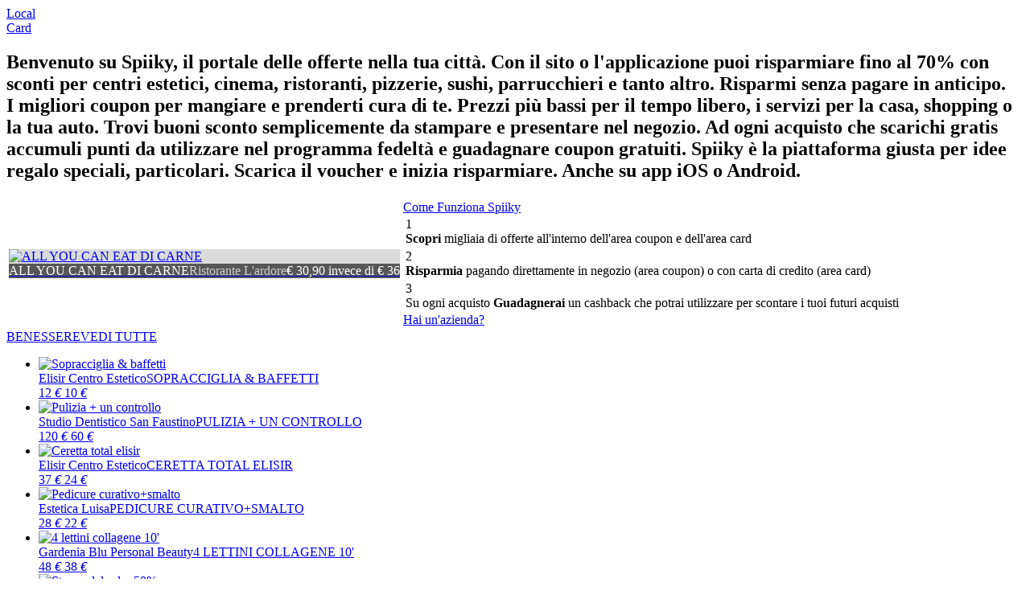

--- FILE ---
content_type: text/html; charset=utf-8
request_url: https://www.spiiky.com/
body_size: 24584
content:
<!DOCTYPE html>
<html xmlns="http://www.w3.org/1999/xhtml" prefix="og: http://ogp.me/ns#">
   <head><link rel="stylesheet" type="text/css" href="https://fonts.googleapis.com/css?family=Open+Sans:400,300,300italic,400italic,600" /><link href="https://fonts.googleapis.com/icon?family=Material+Icons" rel="stylesheet" /><link rel="stylesheet" href="https://use.fontawesome.com/releases/v5.3.1/css/all.css" integrity="sha384-mzrmE5qonljUremFsqc01SB46JvROS7bZs3IO2EmfFsd15uHvIt+Y8vEf7N7fWAU" crossorigin="anonymous" /><link rel="dns-prefetch" href="https://static.spiiky.com/" /><link rel="dns-prefetch" href="https://img1.spiiky.com/" /><link rel="dns-prefetch" href="//ajax.googleapis.com/" /><link rel="dns-prefetch" href="//maps.googleapis.com/" /><link rel="dns-prefetch" href="//maps.gstatic.com/" /><link href="/opensearch.xml" rel="search" title="Spiiky" type="application/opensearchdescription+xml" /><meta http-equiv="X-UA-Compatible" content="IE=9; IE=8; IE=7; IE=EDGE,chrome=1" /><meta http-equiv="Content-Type" content="text/html; charset=UTF-8" /><meta content="Amazing s.r.l" name="author" /><meta name="robots" content="INDEX,FOLLOW" /><meta name="viewport" content="width=device-width, initial-scale=1.0, maximum-scale=2.0, user-scalable=yes" /><meta name="google-signin-client_id" content="&lt;%=Common.Cache.Config.Google_Oauth_clientId %>" /><meta property="og:type" content="spiiky:deal" /><meta property="fb:app_id" content="503638356330878" /><meta property="og:site_name" content="Spiiky" /><script type="text/javascript">(function (b, r, a, n, c, h, _, s, d, k) { if (!b[n] || !b[n]._q) { for (; s < _.length;) c(h, _[s++]); d = r.createElement(a); d.async = 1; d.src = "https://cdn.branch.io/branch-latest.min.js"; k = r.getElementsByTagName(a)[0]; k.parentNode.insertBefore(d, k); b[n] = h } })(window, document, "script", "branch", function (b, r) { b[r] = function () { b._q.push([r, arguments]) } }, { _q: [], _v: 1 }, "addListener applyCode autoAppIndex banner closeBanner closeJourney creditHistory credits data deepview deepviewCta first getCode init link logout redeem referrals removeListener sendSMS setBranchViewData setIdentity track validateCode trackCommerceEvent logEvent disableTracking".split(" "), 0); branch.init('key_live_larARn80uQhKj2WrtIpF7aedvAas2awG');</script><meta http-equiv="content-language" content="IT" /><meta property="og:site_name" content="Spiiky" /><meta property="og:title" content="I coupon delle migliori Offerte | -70% con Spiiky" /><meta name="description" content="Trova le migliori offerte nella tua città. Fino al 70% di sconto senza pagamento in anticipo con i coupon di Spiiky" /><link href="https://www.spiiky.com/" rel="alternate" hreflang="it-IT" /><link href="https://mt.spiiky.com/" rel="alternate" hreflang="en-MT" /><script src="//ajax.googleapis.com/ajax/libs/jquery/2.1.4/jquery.min.js"></script><script>(window.jQuery) || document.write(unescape('%3Cscript type="text/javascript" src="https://static.spiiky.com/js/jquery_2.1.4.min.js"%3E%3C/script%3E'));</script><script src="//ajax.googleapis.com/ajax/libs/jqueryui/1.10.4/jquery-ui.min.js"></script><script>(window.jQuery.ui) || document.write(unescape('%3Cscript type="text/javascript" src="https://static.spiiky.com/js/ui/jquery-ui-1.10.4.custom.min.js"%3E%3C/script%3E'));</script><script>(function(w,d,s,l,i){w[l]=w[l]||[];w[l].push({'gtm.start':new Date().getTime(),event:'gtm.js'});var f=d.getElementsByTagName(s)[0],j=d.createElement(s),dl=l!='dataLayer'?'&l='+l:'';j.async=true;j.src='https://www.googletagmanager.com/gtm.js?id='+i+dl;f.parentNode.insertBefore(j,f);})(window,document,'script','dataLayer','GTM-NGSLL9');</script><script type="application/ld+json">{"url":"https://www.spiiky.com","potentialAction":{"target":"https://www.spiiky.com/Search.aspx?kw={search_term_string}","query-input":"required name=search_term_string","@type":"SearchAction"},"@context":"http://schema.org/","@type":"WebSite"}</script><script type="application/ld+json">{"url":"https://www.spiiky.com","name":"Spiiky","image":"https://img1.spiiky.com/static/logob200_x2.png","legalName":"Amazing S.r.l.","contactPoint":{"telephone":"+390599128810","contactType":"customer service","hoursAvailable":{"closes":"18:30:00","dayOfWeek":["Monday","Tuesday","Wednesday","Thursday","Friday"],"opens":"09:30:00","@type":"OpeningHoursSpecification"},"@type":"ContactPoint"},"sameAs":["https://www.facebook.com/spiikysrl","https://plus.google.com/117555093411302548861","http://instagram.com/spiikyitalia","http://www.pinterest.com/spiiky","https://twitter.com/spiikyitalia","http://www.youtube.com/channel/UC7hPQOcP6LDNVfYFhjdIIhg"],"@context":"http://schema.org/","@type":"Organization"}</script><link href="//ajax.googleapis.com/ajax/libs/jqueryui/1.10.4/themes/smoothness/jquery-ui.min.css" rel="stylesheet" type="text/css" media="all" /><link rel="shortcut icon" href="https://www.spiiky.com//favicon.ico" /><script>$(document).ready(function() {
spiiky.current.debug=false;spiiky.current.source=1;spiiky.current.device_id='WEB';spiiky.current.domain='https://www.spiiky.com/';spiiky.current.host='www.spiiky.com';spiiky.current.cookies_domain='.spiiky.com';spiiky.current.webapi_domain='https://web-api.spiiky.com/';spiiky.current.images_domain='https://img1.spiiky.com/';spiiky.current.langId=1;spiiky.current.lang='it';spiiky.current.countryId=1;spiiky.current.country='it';spiiky.current.appEnabled=true;spiiky.current.notifiesEnabled=true;spiiky.current.rde_sid='7e930efc-f4bc-496c-ae0b-7c50e930cfe0';spiiky.current.invite_id=0;spiiky.current.decimal_separator=',';spiiky.google.api_key='AIzaSyAVUSoEdWW0cbpEIU0hhWBBptqWLrvNuiI';spiiky.tracking.enabled=false;
initStandardControls();
spiiky.tracking.init();
spiiky.search.init();spiiky.search.setType(2);spiiky.search.setShopping(false);
spiiky.header.init({ searchEnabled: true });
$('#chat-close-btn').on('click', function () { $('#chatPopup').remove(); });

});</script><link href="https://static.spiiky.com/handlers/csshandler.ashx?key=2_200-3_200-4_202-5_201-6_200-7_112-9_201" rel="stylesheet" type="text/css" media="all" /><link href="https://static.spiiky.com/handlers/csshandler.ashx?key=139_139-107_202-114_106" rel="stylesheet" type="text/css" media="all" /><title>
	I coupon delle migliori Offerte | -70% con Spiiky
</title></head>
   <body class="nojs">
      <script src="https://browser.sentry-cdn.com/6.17.9/bundle.tracing.min.js" integrity="sha384-FItuQ+AF7gqljIq5rozCj0vTwFbFlxfi7HCL/AHpP6jtDXICPcQyHXOceH/poGUw" crossorigin="anonymous"></script><script>Sentry.init({ dsn: 'https://2112f41747054536976fbc522a40d787@sentry.io/1773500' });</script>
       <script> document.body.className = document.body.className.replace('nojs', ''); </script>
       
      <noscript>
         <div id="noscript-message"><span>ATTENZIONE: JavaScript sembra essere disabilitato nel tuo browser. Spiiky NECESSITA che JavaScript sia ATTIVO per funzionare correttamente.</span><a href="http://www.enable-javascript.com" target="_blank">Scopri ora come abilitarlo</a></div>
      </noscript>
      
      <form method="post" action="/" id="ctl39">
<div class="aspNetHidden">
<input type="hidden" name="__EVENTTARGET" id="__EVENTTARGET" value="" />
<input type="hidden" name="__EVENTARGUMENT" id="__EVENTARGUMENT" value="" />
<input type="hidden" name="__VIEWSTATE" id="__VIEWSTATE" value="nH6coWd8g651aM4ssim5b+n6impmjBPC1pOcSzRDEBXhsZieSq+zDBq/amqMEzOrILDQzxcINIEsOB74aX3WYTW2lfNnHy9rGSDiIdchzvI=" />
</div>

<script type="text/javascript">
//<![CDATA[
var theForm = document.forms['ctl39'];
if (!theForm) {
    theForm = document.ctl39;
}
function __doPostBack(eventTarget, eventArgument) {
    if (!theForm.onsubmit || (theForm.onsubmit() != false)) {
        theForm.__EVENTTARGET.value = eventTarget;
        theForm.__EVENTARGUMENT.value = eventArgument;
        theForm.submit();
    }
}
//]]>
</script>


<div class="aspNetHidden">

	<input type="hidden" name="__VIEWSTATEGENERATOR" id="__VIEWSTATEGENERATOR" value="BBBC20B8" />
</div>
         <div id="mainCntExt" class="fill"><div class="containerBig dispBlock"><a id="#top"></a><h1 style="display: none;">I coupon delle migliori Offerte | -70% con Spiiky</h1><div class="action-bar fill medium noptop mb-only"><div class="item v-align-middle" style="width:50%"><a href="https://www.spiiky.com/offerte" class="button buttonCancel fill rounded center">Local</a></div><div class="item v-align-middle" style="width:50%"><a href="https://www.spiiky.com/shopping-card" class="button blueDiv fill rounded center">Card</a></div></div><div id="search-content" class="fill move-container noUser"><h2 class="row move-after box light nob tb-hide mb-hide meta-box meta-box-2">Benvenuto su Spiiky, il portale delle <b>offerte nella tua città</b>. Con il sito o l'applicazione puoi <b>risparmiare fino al 70%</b> con sconti per centri estetici, cinema, ristoranti, pizzerie, sushi, parrucchieri  e tanto altro. Risparmi <b>senza pagare in anticipo.</b><br/>I migliori coupon per mangiare e prenderti cura di te. Prezzi più bassi per il tempo libero, i servizi per la casa, shopping o la tua auto. Trovi buoni sconto semplicemente da <b>stampare e presentare nel negozio</b>. Ad ogni acquisto che scarichi gratis accumuli punti da utilizzare nel <b>programma fedeltà</b> e guadagnare <b>coupon gratuiti</b>. Spiiky è la piattaforma giusta per idee regalo speciali, particolari. Scarica il voucher e inizia risparmiare. Anche su app iOS o Android.</h2><div class="fill move-before" id="results-container"><table id="top-results" class="row fill"><tr><td id="top-offers-city" class="mb-fit"><div class="slide-frame"><div class="slides"><div class="slide result" style="background-color: #DADADA"><a href="https://www.spiiky.com/offerta/124372/all-you-can-eat-di-carne" target="_blank" class="fill nouline"><img class="fill" src="https://img1.spiiky.com/events/18/124372_feff5bb68c0d47b1ba4d5b0a13b998f2.jpeg?format=jpg&quality=95&scale=both&width=800&maxheight=466&crop=(0,0,1206,701)" alt="ALL YOU CAN EAT DI CARNE" /></a><div class="footer action-bar fill v-align-middle" style="background-color: #00000099"><a href="https://www.spiiky.com/offerta/124372/all-you-can-eat-di-carne" class="item" target="_blank"><span class="fill big bold" style="color:#FFFFFF">ALL YOU CAN EAT DI CARNE</span><span class="fill" style="color:#CCCCCC">Ristorante L&#39;ardore</span><span class="fill big smallmtop" style="color:#FFFFFF">&euro; 30,90 invece di &euro; 36</span></a></div></div></div></div><div class="slide-scrollbar mtop"><div class="handle"><div class="mousearea"></div></div></div> </td><td id="right-col" class="fill mb-hide">
<div id="how-works">
    <div class="shopDiv fill white center nob"><a href="https://app.spiiky.com" target="_blank" class="medium bold">Come Funziona Spiiky</a></div>
    <div class="fit">
        <table class="fill">
            <tr>
                <td class="center"><span class="circle big bold darkGreyDiv">1</span><br />
                    <span class="medium smallmtop"><b>Scopri</b> migliaia di offerte all'interno dell'area coupon e dell'area card</span></td>
            </tr>
            <tr>
                <td class="center"><span class="circle big bold darkGreyDiv">2</span><br />
                    <span class="medium smallmtop"><b>Risparmia</b> pagando direttamente in negozio (area coupon) o con carta di credito (area card)</span></td>
            </tr>
            <tr>
                <td class="center"><span class="circle big bold darkGreyDiv">3</span><br />
                    <span class="medium smallmtop">Su ogni acquisto <b>Guadagnerai</b> un cashback che potrai utilizzare per scontare i tuoi futuri acquisti</span></td>
            </tr>
        </table>
    </div>
    <div class="darkGreyDiv fill white center"><a href="https://app.spiiky.com/sei-unazienda" target="_blank" class="medium bold">Hai un&#39;azienda?</a></div>
</div></td></tr></table><div id="city-not-handled" class="row section fill v-align-middle"  style="display:none !important;"><div class="item cell"><span class="medium bold mb-center">Ci spiace ma al momento Spiiky non è presente nella zona cercata</span></div></div>  <div id="filters" class="action-bar row fill v-align-middle right btop bbottom"  style="display:none !important;"><div id="breadcrumbs" ><ol itemscope itemtype="http://schema.org/BreadcrumbList"><li itemprop="itemListElement" itemscope="" itemtype="http://schema.org/ListItem"><a itemprop="item" href="https://www.spiiky.com/offerte" ><span itemprop="name">Offerte</span></a><meta itemprop="position" content="1"></li><li><span>&raquo;</span></li><li itemprop="itemListElement" itemscope="" itemtype="http://schema.org/ListItem"><a itemprop="item" href="https://www.spiiky.com/offerte/modena" ><span itemprop="name">Modena</span></a><meta itemprop="position" content="2"></li></ol></div><div class="item right nop"><select name="ctl00$ctl00$ctl00$cphMasterBaseBody$cphMasterMainCntInt$cphMainCntInt$uRisultati1$ddlOrderFilters" id="ddlOrderFilters" class="order-filter mb-fit">
	<option value="5" selected="selected">&lt;Ordina&gt;</option>
	<option value="4">Pi&#249; scaricate</option>
	<option value="8">Pi&#249; Vicine</option>
	<option value="6">Prezzo crescente</option>
	<option value="7">Prezzo decrescente</option>
	<option value="1">Ultime inserite</option>
	<option value="2">Scadenza</option>

</select><i class="material-icons bigger ball whiteDiv nobleft" id="order-filter-toggle-btn">&#xE164;</i></div></div><div id="sections" class="row fill" ><div class="results-section fill"><a class='nouline fill title category mb-nop mbottom' href="https://www.spiiky.com/offerte/modena/benessere" data-id="2" data-name="BENESSERE" ><span><span class="black bold big">BENESSERE</span></span><span class="right button shopDivInv rounded >">VEDI TUTTE</span></a><div class="slide-frame"><ul class="slides"><li><div data-track-variant="" data-type="2" data-track-brand="Elisir Centro Estetico" data-track-promotion="1" class="result resultOffer shadow-hover" data-track-category="BENESSERE" data-track-price="10.00" data-track-position="1" data-track-city="Modena" data-track-name="SOPRACCIGLIA &amp; BAFFETTI" data-track-creative="" data-evId="34320" data-track-listmode="search"><a href="https://www.spiiky.com/offerta/34320/sopracciglia-baffetti" class="fill img-cnt"><img class="lazy fill" data-src="https://img1.spiiky.com/events/6/34320_0_be080372d053496783a5d7f7b40bf187_res.jpg?format=jpg&quality=95&scale=both&width=268&maxheight=156&crop=(0,0,2000,1165)" alt="Sopracciglia & baffetti" src="https://img1.spiiky.com/static/lazy.png" /><noscript><img class="fill" src="https://img1.spiiky.com/events/6/34320_0_be080372d053496783a5d7f7b40bf187_res.jpg?format=jpg&quality=95&scale=both&width=268&maxheight=156&crop=(0,0,2000,1165)" alt="Sopracciglia & baffetti" /></noscript></a><div class="fill info-cnt center"><a class="owner fill small nouline grey bold ellipsis" href="https://www.spiiky.com/profilo/252678/elisir-centro-estetico/offerte/create">Elisir Centro Estetico</a><a class="title fill medium bold nouline black" href="https://www.spiiky.com/offerta/34320/sopracciglia-baffetti">SOPRACCIGLIA &amp; BAFFETTI</a></div><a href="https://www.spiiky.com/offerta/34320/sopracciglia-baffetti" class="fill price-cnt center nouline"><span><span class="price original-price cell medium grey strike">12<i> €</i></span>&nbsp;<span class="price final-price big bold shopTitle">10<i> €</i></span></span></a></div></li><li><div data-track-variant="" data-type="2" data-track-brand="Studio Dentistico San Faustino" data-track-promotion="1" class="result resultOffer shadow-hover" data-track-category="BENESSERE" data-track-price="60.00" data-track-position="2" data-track-city="Modena" data-track-name="PULIZIA + UN CONTROLLO" data-track-creative="" data-evId="46311" data-track-listmode="search"><a href="https://www.spiiky.com/offerta/46311/pulizia-un-controllo" class="fill img-cnt"><img class="lazy fill" data-src="https://img1.spiiky.com/events/9/46311_0_d5c79f0c1bf84203ba1513178736ce07.jpg?format=jpg&quality=95&scale=both&width=268&maxheight=156&crop=(0,1,700,409)" alt="Pulizia + un controllo" src="https://img1.spiiky.com/static/lazy.png" /><noscript><img class="fill" src="https://img1.spiiky.com/events/9/46311_0_d5c79f0c1bf84203ba1513178736ce07.jpg?format=jpg&quality=95&scale=both&width=268&maxheight=156&crop=(0,1,700,409)" alt="Pulizia + un controllo" /></noscript></a><div class="fill info-cnt center"><a class="owner fill small nouline grey bold ellipsis" href="https://www.spiiky.com/profilo/63751/studio-dentistico-san-faustino/offerte/create">Studio Dentistico San Faustino</a><a class="title fill medium bold nouline black" href="https://www.spiiky.com/offerta/46311/pulizia-un-controllo">PULIZIA + UN CONTROLLO</a></div><a href="https://www.spiiky.com/offerta/46311/pulizia-un-controllo" class="fill price-cnt center nouline"><span><span class="price original-price cell medium grey strike">120<i> €</i></span>&nbsp;<span class="price final-price big bold shopTitle">60<i> €</i></span></span></a></div></li><li><div data-track-variant="" data-type="2" data-track-brand="Elisir Centro Estetico" data-track-promotion="1" class="result resultOffer shadow-hover" data-track-category="BENESSERE" data-track-price="24.00" data-track-position="3" data-track-city="Modena" data-track-name="CERETTA TOTAL ELISIR" data-track-creative="" data-evId="38118" data-track-listmode="search"><a href="https://www.spiiky.com/offerta/38118/ceretta-total-elisir" class="fill img-cnt"><img class="lazy fill" data-src="https://img1.spiiky.com/events/7/38118_0_90c01782f3364f67a3600250745b4161.png?format=jpg&quality=95&scale=both&width=268&maxheight=156&crop=(0,80,800,546)" alt="Ceretta total elisir" src="https://img1.spiiky.com/static/lazy.png" /><noscript><img class="fill" src="https://img1.spiiky.com/events/7/38118_0_90c01782f3364f67a3600250745b4161.png?format=jpg&quality=95&scale=both&width=268&maxheight=156&crop=(0,80,800,546)" alt="Ceretta total elisir" /></noscript></a><div class="fill info-cnt center"><a class="owner fill small nouline grey bold ellipsis" href="https://www.spiiky.com/profilo/252678/elisir-centro-estetico/offerte/create">Elisir Centro Estetico</a><a class="title fill medium bold nouline black" href="https://www.spiiky.com/offerta/38118/ceretta-total-elisir">CERETTA TOTAL ELISIR</a></div><a href="https://www.spiiky.com/offerta/38118/ceretta-total-elisir" class="fill price-cnt center nouline"><span><span class="price original-price cell medium grey strike">37<i> €</i></span>&nbsp;<span class="price final-price big bold shopTitle">24<i> €</i></span></span></a></div></li><li><div data-track-variant="" data-type="2" data-track-brand="Estetica Luisa" data-track-promotion="1" class="result resultOffer shadow-hover" data-track-category="BENESSERE" data-track-price="22.00" data-track-position="4" data-track-city="Modena" data-track-name="PEDICURE CURATIVO+SMALTO" data-track-creative="" data-evId="45994" data-track-listmode="search"><a href="https://www.spiiky.com/offerta/45994/pedicure-curativosmalto" class="fill img-cnt"><img class="lazy fill" data-src="https://img1.spiiky.com/events/9/45994_0_eebf08cd206844c5bb27e8602c103f3c.jpg?format=jpg&quality=95&scale=both&width=268&maxheight=156&crop=(0,28,862,530)" alt="Pedicure curativo+smalto" src="https://img1.spiiky.com/static/lazy.png" /><noscript><img class="fill" src="https://img1.spiiky.com/events/9/45994_0_eebf08cd206844c5bb27e8602c103f3c.jpg?format=jpg&quality=95&scale=both&width=268&maxheight=156&crop=(0,28,862,530)" alt="Pedicure curativo+smalto" /></noscript></a><div class="fill info-cnt center"><a class="owner fill small nouline grey bold ellipsis" href="https://www.spiiky.com/profilo/219569/estetica-luisa/offerte/create">Estetica Luisa</a><a class="title fill medium bold nouline black" href="https://www.spiiky.com/offerta/45994/pedicure-curativosmalto">PEDICURE CURATIVO+SMALTO</a></div><a href="https://www.spiiky.com/offerta/45994/pedicure-curativosmalto" class="fill price-cnt center nouline"><span><span class="price original-price cell medium grey strike">28<i> €</i></span>&nbsp;<span class="price final-price big bold shopTitle">22<i> €</i></span></span></a></div></li><li><div data-track-variant="" data-type="2" data-track-brand="Gardenia Blu Personal Beauty" data-track-promotion="1" class="result resultOffer shadow-hover" data-track-category="BENESSERE" data-track-price="38.00" data-track-position="5" data-track-city="Modena" data-track-name="4 LETTINI COLLAGENE 10" data-track-creative="" data-evId="47472" data-track-listmode="search"><a href="https://www.spiiky.com/offerta/47472/4-lettini-collagene-10-" class="fill img-cnt"><img class="lazy fill" data-src="https://img1.spiiky.com/events/9/47472_0_92e287a0335a4c16b8ea35b1720e9e2d.jpg?format=jpg&quality=95&scale=both&width=268&maxheight=156&crop=(0,80,450,341)" alt="4 lettini collagene 10'" src="https://img1.spiiky.com/static/lazy.png" /><noscript><img class="fill" src="https://img1.spiiky.com/events/9/47472_0_92e287a0335a4c16b8ea35b1720e9e2d.jpg?format=jpg&quality=95&scale=both&width=268&maxheight=156&crop=(0,80,450,341)" alt="4 lettini collagene 10'" /></noscript></a><div class="fill info-cnt center"><a class="owner fill small nouline grey bold ellipsis" href="https://www.spiiky.com/profilo/49316/gardenia-blu-personal-beauty/offerte/create">Gardenia Blu Personal Beauty</a><a class="title fill medium bold nouline black" href="https://www.spiiky.com/offerta/47472/4-lettini-collagene-10-">4 LETTINI COLLAGENE 10&#39;</a></div><a href="https://www.spiiky.com/offerta/47472/4-lettini-collagene-10-" class="fill price-cnt center nouline"><span><span class="price original-price cell medium grey strike">48<i> €</i></span>&nbsp;<span class="price final-price big bold shopTitle">38<i> €</i></span></span></a></div></li><li><div data-track-variant="" data-type="2" data-track-brand="Centro Estetico El Cocolocos" data-track-promotion="1" class="result resultOffer shadow-hover" data-track-category="BENESSERE" data-track-price="10.00" data-track-position="6" data-track-city="Modena" data-track-name="STANZA DEL SALE -50%" data-track-creative="" data-evId="28798" data-track-listmode="search"><a href="https://www.spiiky.com/offerta/28798/stanza-del-sale-50" class="fill img-cnt"><img class="lazy fill" data-src="https://img1.spiiky.com/events/5/28798_0_fc798f52d21747d28316cc3ef7ce9aa1.jpg?format=jpg&quality=95&scale=both&width=268&maxheight=156&crop=(11,7,470,276)" alt="Stanza del sale -50%" src="https://img1.spiiky.com/static/lazy.png" /><noscript><img class="fill" src="https://img1.spiiky.com/events/5/28798_0_fc798f52d21747d28316cc3ef7ce9aa1.jpg?format=jpg&quality=95&scale=both&width=268&maxheight=156&crop=(11,7,470,276)" alt="Stanza del sale -50%" /></noscript></a><div class="fill info-cnt center"><a class="owner fill small nouline grey bold ellipsis" href="https://www.spiiky.com/profilo/3414/centro-estetico-el-cocolocos/offerte/create">Centro Estetico El Cocolocos</a><a class="title fill medium bold nouline black" href="https://www.spiiky.com/offerta/28798/stanza-del-sale-50">STANZA DEL SALE -50%</a></div><a href="https://www.spiiky.com/offerta/28798/stanza-del-sale-50" class="fill price-cnt center nouline"><span><span class="price original-price cell medium grey strike">20<i> €</i></span>&nbsp;<span class="price final-price big bold shopTitle">10<i> €</i></span></span></a></div></li><li><div data-track-variant="" data-type="2" data-track-brand="Estetica Italiana Academy" data-track-promotion="1" class="result resultOffer shadow-hover" data-track-category="BENESSERE" data-track-price="35.00" data-track-position="7" data-track-city="Modena" data-track-name="EXTENSION CIGLIA KISS" data-track-creative="" data-evId="67062" data-track-listmode="search"><a href="https://www.spiiky.com/offerta/67062/extension-ciglia-kiss" class="fill img-cnt"><img class="lazy fill" data-src="https://img1.spiiky.com/events/D/67062_0_cf979095987943cf82863b2e70d518ab.jpg?format=jpg&quality=95&scale=both&width=268&height=156&crop=auto&anchor=topcenter" alt="Extension ciglia kiss" src="https://img1.spiiky.com/static/lazy.png" /><noscript><img class="fill" src="https://img1.spiiky.com/events/D/67062_0_cf979095987943cf82863b2e70d518ab.jpg?format=jpg&quality=95&scale=both&width=268&height=156&crop=auto&anchor=topcenter" alt="Extension ciglia kiss" /></noscript></a><div class="fill info-cnt center"><a class="owner fill small nouline grey bold ellipsis" href="https://www.spiiky.com/profilo/5255/estetica-italiana-academy/offerte/create">Estetica Italiana Academy</a><a class="title fill medium bold nouline black" href="https://www.spiiky.com/offerta/67062/extension-ciglia-kiss">EXTENSION CIGLIA KISS</a></div><a href="https://www.spiiky.com/offerta/67062/extension-ciglia-kiss" class="fill price-cnt center nouline"><span><span class="price original-price cell medium grey strike">90<i> €</i></span>&nbsp;<span class="price final-price big bold shopTitle">35<i> €</i></span></span></a></div></li><li><div data-track-variant="" data-type="2" data-track-brand="Riccioli dOro Unisex" data-track-promotion="1" class="result resultOffer shadow-hover" data-track-category="BENESSERE" data-track-price="29.00" data-track-position="8" data-track-city="Modena" data-track-name="TOTAL LOOK RICCIOLI DORO" data-track-creative="" data-evId="34392" data-track-listmode="search"><a href="https://www.spiiky.com/offerta/34392/total-look-riccioli-d-oro" class="fill img-cnt"><img class="lazy fill" data-src="https://img1.spiiky.com/events/6/34392_0_e336a852367f4b3e9917c624807f1b7d.jpg?format=jpg&quality=95&scale=both&width=268&maxheight=156&crop=(0,20,663,406)" alt="Total look riccioli d'oro" src="https://img1.spiiky.com/static/lazy.png" /><noscript><img class="fill" src="https://img1.spiiky.com/events/6/34392_0_e336a852367f4b3e9917c624807f1b7d.jpg?format=jpg&quality=95&scale=both&width=268&maxheight=156&crop=(0,20,663,406)" alt="Total look riccioli d'oro" /></noscript></a><div class="fill info-cnt center"><a class="owner fill small nouline grey bold ellipsis" href="https://www.spiiky.com/profilo/11087/riccioli-d-oro-unisex/offerte/create">Riccioli d&#39;Oro Unisex</a><a class="title fill medium bold nouline black" href="https://www.spiiky.com/offerta/34392/total-look-riccioli-d-oro">TOTAL LOOK RICCIOLI D&#39;ORO</a></div><a href="https://www.spiiky.com/offerta/34392/total-look-riccioli-d-oro" class="fill price-cnt center nouline"><span><span class="price original-price cell medium grey strike">60<i> €</i></span>&nbsp;<span class="price final-price big bold shopTitle">29<i> €</i></span></span></a></div></li><li><div data-track-variant="" data-type="2" data-track-brand="Elisir Centro Estetico" data-track-promotion="1" class="result resultOffer shadow-hover" data-track-category="BENESSERE" data-track-price="25.00" data-track-position="9" data-track-city="Modena" data-track-name="MASSAGGIO 45 ELISIR" data-track-creative="" data-evId="36845" data-track-listmode="search"><a href="https://www.spiiky.com/offerta/36845/massaggio-45-elisir" class="fill img-cnt"><img class="lazy fill" data-src="https://img1.spiiky.com/events/7/36845_0_653019e3bc2941a1a6162aa064c8cdc1.jpg?format=jpg&quality=95&scale=both&width=268&maxheight=156&crop=(0,0,439,255)" alt="Massaggio 45' elisir" src="https://img1.spiiky.com/static/lazy.png" /><noscript><img class="fill" src="https://img1.spiiky.com/events/7/36845_0_653019e3bc2941a1a6162aa064c8cdc1.jpg?format=jpg&quality=95&scale=both&width=268&maxheight=156&crop=(0,0,439,255)" alt="Massaggio 45' elisir" /></noscript></a><div class="fill info-cnt center"><a class="owner fill small nouline grey bold ellipsis" href="https://www.spiiky.com/profilo/252678/elisir-centro-estetico/offerte/create">Elisir Centro Estetico</a><a class="title fill medium bold nouline black" href="https://www.spiiky.com/offerta/36845/massaggio-45-elisir">MASSAGGIO 45&#39; ELISIR</a></div><a href="https://www.spiiky.com/offerta/36845/massaggio-45-elisir" class="fill price-cnt center nouline"><span><span class="price original-price cell medium grey strike">50<i> €</i></span>&nbsp;<span class="price final-price big bold shopTitle">25<i> €</i></span></span></a></div></li><li><div data-track-variant="" data-type="2" data-track-brand="Elisir Centro Estetico" data-track-promotion="1" class="result resultOffer shadow-hover" data-track-category="BENESSERE" data-track-price="20.00" data-track-position="10" data-track-city="Modena" data-track-name="CERA PARZIALE ELISIR" data-track-creative="" data-evId="38106" data-track-listmode="search"><a href="https://www.spiiky.com/offerta/38106/cera-parziale-elisir" class="fill img-cnt"><img class="lazy fill" data-src="https://img1.spiiky.com/events/7/38106_0_7e09f783af094588b025f1f7da64c55f.jpg?format=jpg&quality=95&scale=both&width=268&maxheight=156&crop=(0,15,1766,1044)" alt="Cera parziale elisir" src="https://img1.spiiky.com/static/lazy.png" /><noscript><img class="fill" src="https://img1.spiiky.com/events/7/38106_0_7e09f783af094588b025f1f7da64c55f.jpg?format=jpg&quality=95&scale=both&width=268&maxheight=156&crop=(0,15,1766,1044)" alt="Cera parziale elisir" /></noscript></a><div class="fill info-cnt center"><a class="owner fill small nouline grey bold ellipsis" href="https://www.spiiky.com/profilo/252678/elisir-centro-estetico/offerte/create">Elisir Centro Estetico</a><a class="title fill medium bold nouline black" href="https://www.spiiky.com/offerta/38106/cera-parziale-elisir">CERA PARZIALE ELISIR</a></div><a href="https://www.spiiky.com/offerta/38106/cera-parziale-elisir" class="fill price-cnt center nouline"><span><span class="price original-price cell medium grey strike">30<i> €</i></span>&nbsp;<span class="price final-price big bold shopTitle">20<i> €</i></span></span></a></div></li></ul></div><div class="slide-scrollbar mtop mb-hide"><div class="handle"><div class="mousearea"></div></div></div></div><div class="results-section fill"><a class='nouline fill title category mb-nop mbottom' href="https://www.spiiky.com/offerte/modena/mangiare-e-bere" data-id="17" data-name="MANGIARE E BERE" ><span><span class="black bold big">MANGIARE E BERE</span></span><span class="right button shopDivInv rounded >">VEDI TUTTE</span></a><div class="slide-frame"><ul class="slides"><li><div data-track-variant="" data-type="2" data-track-brand="Macelleria Mazzini Gianluca" data-track-promotion="1" class="result resultOffer shadow-hover" data-track-category="MANGIARE E BERE" data-track-price="33.00" data-track-position="11" data-track-city="Pavullo Nel Frignano" data-track-name="5 KG DI CARNE DI MAIALE" data-track-creative="" data-evId="34891" data-track-listmode="search"><a href="https://www.spiiky.com/offerta/34891/5-kg-di-carne-di-maiale" class="fill img-cnt"><img class="lazy fill" data-src="https://img1.spiiky.com/events/6/34891_0_fc8d83f1fb6b4d2db1e8b3258e703f50.jpeg?format=jpg&quality=95&scale=both&width=268&maxheight=156&crop=(0,138,860,642)" alt="5 kg di carne di maiale" src="https://img1.spiiky.com/static/lazy.png" /><noscript><img class="fill" src="https://img1.spiiky.com/events/6/34891_0_fc8d83f1fb6b4d2db1e8b3258e703f50.jpeg?format=jpg&quality=95&scale=both&width=268&maxheight=156&crop=(0,138,860,642)" alt="5 kg di carne di maiale" /></noscript></a><div class="fill info-cnt center"><a class="owner fill small nouline grey bold ellipsis" href="https://www.spiiky.com/profilo/118605/macelleria-mazzini-gianluca/offerte/create">Macelleria Mazzini Gianluca</a><a class="title fill medium bold nouline black" href="https://www.spiiky.com/offerta/34891/5-kg-di-carne-di-maiale">5 KG DI CARNE DI MAIALE</a></div><a href="https://www.spiiky.com/offerta/34891/5-kg-di-carne-di-maiale" class="fill price-cnt center nouline"><span><span class="price original-price cell medium grey strike">42<i> €</i></span>&nbsp;<span class="price final-price big bold shopTitle">33<i> €</i></span></span></a></div></li><li><div data-track-variant="" data-type="2" data-track-brand="Ginger Restaurant Fusion" data-track-promotion="1" class="result resultOffer shadow-hover" data-track-category="MANGIARE E BERE" data-track-price="34.00" data-track-position="12" data-track-city="Modena" data-track-name="GINGER ASPORTO 51 PZ" data-track-creative="" data-evId="32747" data-track-listmode="search"><a href="https://www.spiiky.com/offerta/32747/ginger-asporto-51-pz" class="fill img-cnt"><img class="lazy fill" data-src="https://img1.spiiky.com/events/6/32747_0_0ef95d45ddc14df98b71303b64028354.jpg?format=jpg&quality=95&scale=both&width=268&maxheight=156&crop=(0,73,1200,769)" alt="Ginger asporto 51 pz" src="https://img1.spiiky.com/static/lazy.png" /><noscript><img class="fill" src="https://img1.spiiky.com/events/6/32747_0_0ef95d45ddc14df98b71303b64028354.jpg?format=jpg&quality=95&scale=both&width=268&maxheight=156&crop=(0,73,1200,769)" alt="Ginger asporto 51 pz" /></noscript></a><div class="fill info-cnt center"><a class="owner fill small nouline grey bold ellipsis" href="https://www.spiiky.com/profilo/54662/ginger-restaurant-fusion/offerte/create">Ginger Restaurant Fusion</a><a class="title fill medium bold nouline black" href="https://www.spiiky.com/offerta/32747/ginger-asporto-51-pz">GINGER ASPORTO 51 PZ</a></div><a href="https://www.spiiky.com/offerta/32747/ginger-asporto-51-pz" class="fill price-cnt center nouline"><span><span class="price original-price cell medium grey strike">55<i> €</i></span>&nbsp;<span class="price final-price big bold shopTitle">34<i> €</i></span></span></a></div></li><li><div data-track-variant="" data-type="2" data-track-brand="Macelleria Mazzini Gianluca" data-track-promotion="1" class="result resultOffer shadow-hover" data-track-category="MANGIARE E BERE" data-track-price="49.00" data-track-position="13" data-track-city="Pavullo Nel Frignano" data-track-name="5 KG DI CARNE DI MANZO" data-track-creative="" data-evId="34892" data-track-listmode="search"><a href="https://www.spiiky.com/offerta/34892/5-kg-di-carne-di-manzo" class="fill img-cnt"><img class="lazy fill" data-src="https://img1.spiiky.com/events/6/34892_0_330df32e4cca447c95bc7f83281a3298.jpg?format=jpg&quality=95&scale=both&width=268&maxheight=156&crop=(2,0,997,582)" alt="5 kg di carne di manzo" src="https://img1.spiiky.com/static/lazy.png" /><noscript><img class="fill" src="https://img1.spiiky.com/events/6/34892_0_330df32e4cca447c95bc7f83281a3298.jpg?format=jpg&quality=95&scale=both&width=268&maxheight=156&crop=(2,0,997,582)" alt="5 kg di carne di manzo" /></noscript></a><div class="fill info-cnt center"><a class="owner fill small nouline grey bold ellipsis" href="https://www.spiiky.com/profilo/118605/macelleria-mazzini-gianluca/offerte/create">Macelleria Mazzini Gianluca</a><a class="title fill medium bold nouline black" href="https://www.spiiky.com/offerta/34892/5-kg-di-carne-di-manzo">5 KG DI CARNE DI MANZO</a></div><a href="https://www.spiiky.com/offerta/34892/5-kg-di-carne-di-manzo" class="fill price-cnt center nouline"><span><span class="price original-price cell medium grey strike">60<i> €</i></span>&nbsp;<span class="price final-price big bold shopTitle">49<i> €</i></span></span></a></div></li><li><div data-track-variant="" data-type="2" data-track-brand="Ginger Restaurant Fusion" data-track-promotion="1" class="result resultOffer shadow-hover" data-track-category="MANGIARE E BERE" data-track-price="42.00" data-track-position="14" data-track-city="Modena" data-track-name="GINGER ASPORTO 69 PZ" data-track-creative="" data-evId="53404" data-track-listmode="search"><a href="https://www.spiiky.com/offerta/53404/ginger-asporto-69-pz" class="fill img-cnt"><img class="lazy fill" data-src="https://img1.spiiky.com/events/A/53404_0_f14213957b1c473b9dc42d7dd9b1817c.jpg?format=jpg&quality=95&scale=both&width=268&maxheight=156&crop=(0,0,550,319)" alt="Ginger asporto 69 pz" src="https://img1.spiiky.com/static/lazy.png" /><noscript><img class="fill" src="https://img1.spiiky.com/events/A/53404_0_f14213957b1c473b9dc42d7dd9b1817c.jpg?format=jpg&quality=95&scale=both&width=268&maxheight=156&crop=(0,0,550,319)" alt="Ginger asporto 69 pz" /></noscript></a><div class="fill info-cnt center"><a class="owner fill small nouline grey bold ellipsis" href="https://www.spiiky.com/profilo/54662/ginger-restaurant-fusion/offerte/create">Ginger Restaurant Fusion</a><a class="title fill medium bold nouline black" href="https://www.spiiky.com/offerta/53404/ginger-asporto-69-pz">GINGER ASPORTO 69 PZ</a></div><a href="https://www.spiiky.com/offerta/53404/ginger-asporto-69-pz" class="fill price-cnt center nouline"><span><span class="price original-price cell medium grey strike">65<i> €</i></span>&nbsp;<span class="price final-price big bold shopTitle">42<i> €</i></span></span></a></div></li><li><div data-track-variant="" data-type="2" data-track-brand="Ginger Restaurant Fusion" data-track-promotion="1" class="result resultOffer shadow-hover" data-track-category="MANGIARE E BERE" data-track-price="16.00" data-track-position="15" data-track-city="Modena" data-track-name="GINGER ASPORTO 24 PZ" data-track-creative="" data-evId="34985" data-track-listmode="search"><a href="https://www.spiiky.com/offerta/34985/ginger-asporto-24-pz" class="fill img-cnt"><img class="lazy fill" data-src="https://img1.spiiky.com/events/6/34985_0_4a96ca6a407a476eadc36a14daa471b3.jpg?format=jpg&quality=95&scale=both&width=268&maxheight=156&crop=(0,26,600,375)" alt="Ginger asporto 24 pz" src="https://img1.spiiky.com/static/lazy.png" /><noscript><img class="fill" src="https://img1.spiiky.com/events/6/34985_0_4a96ca6a407a476eadc36a14daa471b3.jpg?format=jpg&quality=95&scale=both&width=268&maxheight=156&crop=(0,26,600,375)" alt="Ginger asporto 24 pz" /></noscript></a><div class="fill info-cnt center"><a class="owner fill small nouline grey bold ellipsis" href="https://www.spiiky.com/profilo/54662/ginger-restaurant-fusion/offerte/create">Ginger Restaurant Fusion</a><a class="title fill medium bold nouline black" href="https://www.spiiky.com/offerta/34985/ginger-asporto-24-pz">GINGER ASPORTO 24 PZ</a></div><a href="https://www.spiiky.com/offerta/34985/ginger-asporto-24-pz" class="fill price-cnt center nouline"><span><span class="price original-price cell medium grey strike">25<i> €</i></span>&nbsp;<span class="price final-price big bold shopTitle">16<i> €</i></span></span></a></div></li><li><div data-track-variant="" data-type="2" data-track-brand="Tokyo in galleria" data-track-promotion="1" class="result resultOffer shadow-hover" data-track-category="MANGIARE E BERE" data-track-price="32.00" data-track-position="16" data-track-city="Sassuolo" data-track-name="TOKYO SASSUOLO ASPORTO" data-track-creative="" data-evId="32513" data-track-listmode="search"><a href="https://www.spiiky.com/offerta/32513/tokyo-sassuolo-asporto" class="fill img-cnt"><img class="lazy fill" data-src="https://img1.spiiky.com/events/6/32513_0_af6435e90b57476cb5badd9dbae9efcf.jpg?format=jpg&quality=95&scale=both&width=268&maxheight=156&crop=(0,23,721,443)" alt="Tokyo sassuolo asporto" src="https://img1.spiiky.com/static/lazy.png" /><noscript><img class="fill" src="https://img1.spiiky.com/events/6/32513_0_af6435e90b57476cb5badd9dbae9efcf.jpg?format=jpg&quality=95&scale=both&width=268&maxheight=156&crop=(0,23,721,443)" alt="Tokyo sassuolo asporto" /></noscript></a><div class="fill info-cnt center"><a class="owner fill small nouline grey bold ellipsis" href="https://www.spiiky.com/profilo/64621/tokyo-in-galleria/offerte/create">Tokyo in galleria</a><a class="title fill medium bold nouline black" href="https://www.spiiky.com/offerta/32513/tokyo-sassuolo-asporto">TOKYO SASSUOLO ASPORTO</a></div><a href="https://www.spiiky.com/offerta/32513/tokyo-sassuolo-asporto" class="fill price-cnt center nouline"><span><span class="price original-price cell medium grey strike">45<i> €</i></span>&nbsp;<span class="price final-price big bold shopTitle">32<i> €</i></span></span></a></div></li><li><div data-track-variant="" data-type="2" data-track-brand="Il Galeone ristorante pizzeria,birreria,gelateria" data-track-promotion="1" class="result resultOffer shadow-hover" data-track-category="MANGIARE E BERE" data-track-price="14.00" data-track-position="17" data-track-city="San Prospero" data-track-name="MENÙ PIZZA IL GALEONE" data-track-creative="" data-evId="75514" data-track-listmode="search"><a href="https://www.spiiky.com/offerta/75514/menu-pizza-il-galeone" class="fill img-cnt"><img class="lazy fill" data-src="https://img1.spiiky.com/events/F/75514_1_b1cc1884beab4239adcbc05e4f9fd19b.JPG?format=jpg&quality=95&scale=both&width=268&maxheight=156&crop=(0,188,852,683)" alt="Menù pizza il galeone" src="https://img1.spiiky.com/static/lazy.png" /><noscript><img class="fill" src="https://img1.spiiky.com/events/F/75514_1_b1cc1884beab4239adcbc05e4f9fd19b.JPG?format=jpg&quality=95&scale=both&width=268&maxheight=156&crop=(0,188,852,683)" alt="Menù pizza il galeone" /></noscript></a><div class="fill info-cnt center"><a class="owner fill small nouline grey bold ellipsis" href="https://www.spiiky.com/profilo/387828/il-galeone-ristorante-pizzeriabirreriagelateria/offerte/create">Il Galeone ristorante pizzeria,birreria,gelateria</a><a class="title fill medium bold nouline black" href="https://www.spiiky.com/offerta/75514/menu-pizza-il-galeone">MEN&#217; PIZZA IL GALEONE</a></div><a href="https://www.spiiky.com/offerta/75514/menu-pizza-il-galeone" class="fill price-cnt center nouline"><span><span class="price original-price cell medium grey strike">18<i> €</i></span>&nbsp;<span class="price final-price big bold shopTitle">14<i> €</i></span></span></a></div></li><li><div data-track-variant="" data-type="2" data-track-brand="Ristorante Midori" data-track-promotion="1" class="result resultOffer shadow-hover" data-track-category="MANGIARE E BERE" data-track-price="21.90" data-track-position="18" data-track-city="Modena" data-track-name="CENA NO LIMITS MIDORI" data-track-creative="" data-evId="90560" data-track-listmode="search"><a href="https://www.spiiky.com/offerta/90560/cena-no-limits-midori" class="fill img-cnt"><img class="lazy fill" data-src="https://img1.spiiky.com/events/12/90560_3_d10b19e5589f4177b5fd72d3e2a49f40.jpg?format=jpg&quality=95&scale=both&width=268&maxheight=156&crop=(0,83,550,402)" alt="Cena no limits midori" src="https://img1.spiiky.com/static/lazy.png" /><noscript><img class="fill" src="https://img1.spiiky.com/events/12/90560_3_d10b19e5589f4177b5fd72d3e2a49f40.jpg?format=jpg&quality=95&scale=both&width=268&maxheight=156&crop=(0,83,550,402)" alt="Cena no limits midori" /></noscript></a><div class="fill info-cnt center"><a class="owner fill small nouline grey bold ellipsis" href="https://www.spiiky.com/profilo/508340/ristorante-midori/offerte/create">Ristorante Midori</a><a class="title fill medium bold nouline black" href="https://www.spiiky.com/offerta/90560/cena-no-limits-midori">CENA NO LIMITS MIDORI</a></div><a href="https://www.spiiky.com/offerta/90560/cena-no-limits-midori" class="fill price-cnt center nouline"><span><span class="price original-price cell medium grey strike"><span>23</span><i>,90</i><i> €</i></span>&nbsp;<span class="price final-price big bold shopTitle"><span>21</span><i>,90</i><i> €</i></span></span></a></div></li><li><div data-track-variant="consegna a domicilio" data-type="2" data-track-brand="Ristorante Hutsi Modena" data-track-promotion="1" class="result resultOffer shadow-hover" data-track-category="MANGIARE E BERE" data-track-price="49.90" data-track-position="19" data-track-city="Modena" data-track-name="SUSHIBOX HUTSI 90 PEZZI" data-track-creative="" data-evId="92485" data-track-listmode="search"><a href="https://www.spiiky.com/offerta/92485/sushibox-hutsi-90-pezzi" class="fill img-cnt"><img class="lazy fill" data-src="https://img1.spiiky.com/events/12/92485_1_9da05916b0914186b5155bf1c97b1d66.jpg?format=jpg&quality=95&scale=both&width=268&maxheight=156&crop=(0,0,538,313)&watermark=domicilio" alt="Sushibox hutsi 90 pezzi" src="https://img1.spiiky.com/static/lazy.png" /><noscript><img class="fill" src="https://img1.spiiky.com/events/12/92485_1_9da05916b0914186b5155bf1c97b1d66.jpg?format=jpg&quality=95&scale=both&width=268&maxheight=156&crop=(0,0,538,313)&watermark=domicilio" alt="Sushibox hutsi 90 pezzi" /></noscript></a><div class="fill info-cnt center"><a class="owner fill small nouline grey bold ellipsis" href="https://www.spiiky.com/profilo/526284/ristorante-hutsi-modena/offerte/create">Ristorante Hutsi Modena</a><a class="title fill medium bold nouline black" href="https://www.spiiky.com/offerta/92485/sushibox-hutsi-90-pezzi">SUSHIBOX HUTSI 90 PEZZI</a></div><a href="https://www.spiiky.com/offerta/92485/sushibox-hutsi-90-pezzi" class="fill price-cnt center nouline"><span><span class="price original-price cell medium grey strike">85<i> €</i></span>&nbsp;<span class="price final-price big bold shopTitle"><span>49</span><i>,90</i><i> €</i></span></span></a></div></li><li><div data-track-variant="" data-type="2" data-track-brand="India Ristorante Indiano Modena" data-track-promotion="1" class="result resultOffer shadow-hover" data-track-category="MANGIARE E BERE" data-track-price="39.90" data-track-position="20" data-track-city="Modena" data-track-name="MENÙ INDIANO PER 2" data-track-creative="" data-evId="32961" data-track-listmode="search"><a href="https://www.spiiky.com/offerta/32961/menu-indiano-per-2" class="fill img-cnt"><img class="lazy fill" data-src="https://img1.spiiky.com/events/6/32961_a151b79430fb412799149f7aa3968c2b.jpg?format=jpg&quality=95&scale=both&width=268&maxheight=156&crop=(0,347,2048,1536)" alt="Menù indiano per 2" src="https://img1.spiiky.com/static/lazy.png" /><noscript><img class="fill" src="https://img1.spiiky.com/events/6/32961_a151b79430fb412799149f7aa3968c2b.jpg?format=jpg&quality=95&scale=both&width=268&maxheight=156&crop=(0,347,2048,1536)" alt="Menù indiano per 2" /></noscript></a><div class="fill info-cnt center"><a class="owner fill small nouline grey bold ellipsis" href="https://www.spiiky.com/profilo/68532/india-ristorante-indiano-modena/offerte/create">India Ristorante Indiano Modena</a><a class="title fill medium bold nouline black" href="https://www.spiiky.com/offerta/32961/menu-indiano-per-2">MEN&#217; INDIANO PER 2</a></div><a href="https://www.spiiky.com/offerta/32961/menu-indiano-per-2" class="fill price-cnt center nouline"><span><span class="price original-price cell medium grey strike">53<i> €</i></span>&nbsp;<span class="price final-price big bold shopTitle"><span>39</span><i>,90</i><i> €</i></span></span></a></div></li></ul></div><div class="slide-scrollbar mtop mb-hide"><div class="handle"><div class="mousearea"></div></div></div></div><div class="results-section fill"><a class='nouline fill title category mb-nop mbottom' href="https://www.spiiky.com/offerte/modena/servizi" data-id="23" data-name="SERVIZI" ><span><span class="black bold big">SERVIZI</span></span><span class="right button shopDivInv rounded >">VEDI TUTTE</span></a><div class="slide-frame"><ul class="slides"><li><div data-track-variant="consegna a domicilio" data-type="2" data-track-brand="Lavanderia Vaciglio" data-track-promotion="1" class="result resultOffer shadow-hover" data-track-category="SERVIZI" data-track-price="12.00" data-track-position="21" data-track-city="Modena" data-track-name="LAVAGGIO GIUBBOTTI" data-track-creative="" data-evId="46558" data-track-listmode="search"><a href="https://www.spiiky.com/offerta/46558/lavaggio-giubbotti" class="fill img-cnt"><img class="lazy fill" data-src="https://img1.spiiky.com/events/9/46558_0_c08102dd8f704d8386d91f76b8aa3317.jpg?format=jpg&quality=95&scale=both&width=268&maxheight=156&crop=(0,53,800,520)&watermark=domicilio" alt="Lavaggio giubbotti" src="https://img1.spiiky.com/static/lazy.png" /><noscript><img class="fill" src="https://img1.spiiky.com/events/9/46558_0_c08102dd8f704d8386d91f76b8aa3317.jpg?format=jpg&quality=95&scale=both&width=268&maxheight=156&crop=(0,53,800,520)&watermark=domicilio" alt="Lavaggio giubbotti" /></noscript></a><div class="fill info-cnt center"><a class="owner fill small nouline grey bold ellipsis" href="https://www.spiiky.com/profilo/146936/lavanderia-vaciglio/offerte/create">Lavanderia Vaciglio</a><a class="title fill medium bold nouline black" href="https://www.spiiky.com/offerta/46558/lavaggio-giubbotti">LAVAGGIO GIUBBOTTI</a></div><a href="https://www.spiiky.com/offerta/46558/lavaggio-giubbotti" class="fill price-cnt center nouline"><span><span class="price original-price cell medium grey strike">15<i> €</i></span>&nbsp;<span class="price final-price big bold shopTitle">12<i> €</i></span></span></a></div></li><li><div data-track-variant="" data-type="2" data-track-brand="Tecnoagricola" data-track-promotion="1" class="result resultOffer shadow-hover" data-track-category="SERVIZI" data-track-price="0" data-track-position="22" data-track-city="Modena" data-track-name="-45% ANTIPARASSITARI" data-track-creative="" data-evId="61218" data-track-listmode="search"><a href="https://www.spiiky.com/offerta/61218/45-antiparassitari" class="fill img-cnt"><img class="lazy fill" data-src="https://img1.spiiky.com/events/16/110254_b464691f30dd4c5f8e5198c41ff84792.jpg?format=jpg&quality=95&scale=both&width=268&maxheight=156&crop=(0,96,451,358)" alt="-45% antiparassitari" src="https://img1.spiiky.com/static/lazy.png" /><noscript><img class="fill" src="https://img1.spiiky.com/events/16/110254_b464691f30dd4c5f8e5198c41ff84792.jpg?format=jpg&quality=95&scale=both&width=268&maxheight=156&crop=(0,96,451,358)" alt="-45% antiparassitari" /></noscript></a><div class="fill info-cnt center"><a class="owner fill small nouline grey bold ellipsis" href="https://www.spiiky.com/profilo/260605/tecnoagricola/offerte/create">Tecnoagricola</a><a class="title fill medium bold nouline black" href="https://www.spiiky.com/offerta/61218/45-antiparassitari">-45% ANTIPARASSITARI</a></div><a href="https://www.spiiky.com/offerta/61218/45-antiparassitari" class="fill price-cnt center nouline"><span><span class="price final-price big bold shopTitle">-45%</span></span></a></div></li><li><div data-track-variant="" data-type="2" data-track-brand="caputo umberto servizi" data-track-promotion="1" class="result resultOffer shadow-hover" data-track-category="SERVIZI" data-track-price="19.90" data-track-position="23" data-track-city="Imola" data-track-name="CHECK-UP CONDIZIONATORE" data-track-creative="" data-evId="33043" data-track-listmode="search"><a href="https://www.spiiky.com/offerta/33043/checkup-condizionatore" class="fill img-cnt"><img class="lazy fill" data-src="https://img1.spiiky.com/events/6/33043_0_a7f565df658c4877970f2cfe97b9edb0.jpg?format=jpg&quality=95&scale=both&width=268&maxheight=156&crop=(3,60,800,525)" alt="Check-up condizionatore" src="https://img1.spiiky.com/static/lazy.png" /><noscript><img class="fill" src="https://img1.spiiky.com/events/6/33043_0_a7f565df658c4877970f2cfe97b9edb0.jpg?format=jpg&quality=95&scale=both&width=268&maxheight=156&crop=(3,60,800,525)" alt="Check-up condizionatore" /></noscript></a><div class="fill info-cnt center"><a class="owner fill small nouline grey bold ellipsis" href="https://www.spiiky.com/profilo/66929/caputo-umberto-servizi/offerte/create">caputo umberto servizi</a><a class="title fill medium bold nouline black" href="https://www.spiiky.com/offerta/33043/checkup-condizionatore">CHECK-UP CONDIZIONATORE</a></div><a href="https://www.spiiky.com/offerta/33043/checkup-condizionatore" class="fill price-cnt center nouline"><span><span class="price original-price cell medium grey strike">96<i> €</i></span>&nbsp;<span class="price final-price big bold shopTitle"><span>19</span><i>,90</i><i> €</i></span></span></a></div></li><li><div data-track-variant="consegna a domicilio" data-type="2" data-track-brand="Lavanderia Vaciglio" data-track-promotion="1" class="result resultOffer shadow-hover" data-track-category="SERVIZI" data-track-price="7.00" data-track-position="24" data-track-city="Modena" data-track-name="LAVAGGIO TAPPETI 6/KG" data-track-creative="" data-evId="38218" data-track-listmode="search"><a href="https://www.spiiky.com/offerta/38218/lavaggio-tappeti-6kg" class="fill img-cnt"><img class="lazy fill" data-src="https://img1.spiiky.com/events/7/38218_0_da23dc21d96c4a8d836895ef6722359d.JPG?format=jpg&quality=95&scale=both&width=268&maxheight=156&crop=(32,38,545,338)&watermark=domicilio" alt="LAVAGGIO TAPPETI 6/KG" src="https://img1.spiiky.com/static/lazy.png" /><noscript><img class="fill" src="https://img1.spiiky.com/events/7/38218_0_da23dc21d96c4a8d836895ef6722359d.JPG?format=jpg&quality=95&scale=both&width=268&maxheight=156&crop=(32,38,545,338)&watermark=domicilio" alt="LAVAGGIO TAPPETI 6/KG" /></noscript></a><div class="fill info-cnt center"><a class="owner fill small nouline grey bold ellipsis" href="https://www.spiiky.com/profilo/146936/lavanderia-vaciglio/offerte/create">Lavanderia Vaciglio</a><a class="title fill medium bold nouline black" href="https://www.spiiky.com/offerta/38218/lavaggio-tappeti-6kg">LAVAGGIO TAPPETI 6/KG</a></div><a href="https://www.spiiky.com/offerta/38218/lavaggio-tappeti-6kg" class="fill price-cnt center nouline"><span><span class="price final-price big bold shopTitle">7<i> €</i></span></span></a></div></li><li><div data-track-variant="consegna a domicilio" data-type="2" data-track-brand="Lavanderia Vaciglio" data-track-promotion="1" class="result resultOffer shadow-hover" data-track-category="SERVIZI" data-track-price="18.00" data-track-position="25" data-track-city="Modena" data-track-name="LAVAGGIO PIUMONE+CONSEGNA" data-track-creative="" data-evId="41103" data-track-listmode="search"><a href="https://www.spiiky.com/offerta/41103/lavaggio-piumoneconsegna" class="fill img-cnt"><img class="lazy fill" data-src="https://img1.spiiky.com/events/8/41103_0_f1116bae9f5b47e08c40a2792d424afa.jpg?format=jpg&quality=95&scale=both&width=268&maxheight=156&crop=(7,38,724,456)&watermark=domicilio" alt="Lavaggio piumone+consegna" src="https://img1.spiiky.com/static/lazy.png" /><noscript><img class="fill" src="https://img1.spiiky.com/events/8/41103_0_f1116bae9f5b47e08c40a2792d424afa.jpg?format=jpg&quality=95&scale=both&width=268&maxheight=156&crop=(7,38,724,456)&watermark=domicilio" alt="Lavaggio piumone+consegna" /></noscript></a><div class="fill info-cnt center"><a class="owner fill small nouline grey bold ellipsis" href="https://www.spiiky.com/profilo/146936/lavanderia-vaciglio/offerte/create">Lavanderia Vaciglio</a><a class="title fill medium bold nouline black" href="https://www.spiiky.com/offerta/41103/lavaggio-piumoneconsegna">LAVAGGIO PIUMONE+CONSEGNA</a></div><a href="https://www.spiiky.com/offerta/41103/lavaggio-piumoneconsegna" class="fill price-cnt center nouline"><span><span class="price original-price cell medium grey strike">23<i> €</i></span>&nbsp;<span class="price final-price big bold shopTitle">18<i> €</i></span></span></a></div></li><li><div data-track-variant="" data-type="2" data-track-brand="Phonewatt srl" data-track-promotion="1" class="result resultOffer shadow-hover" data-track-category="SERVIZI" data-track-price="0" data-track-position="26" data-track-city="Modena" data-track-name="RIPARAZIONI CELLULARI" data-track-creative="" data-evId="51449" data-track-listmode="search"><a href="https://www.spiiky.com/offerta/51449/riparazioni-cellulari" class="fill img-cnt"><img class="lazy fill" data-src="https://img1.spiiky.com/events/A/51449_0_ff9d11f1d3284a3b8762c7b854af956b.png?format=jpg&quality=95&scale=both&width=268&maxheight=156&crop=(24,0,595,331)" alt="Riparazioni cellulari" src="https://img1.spiiky.com/static/lazy.png" /><noscript><img class="fill" src="https://img1.spiiky.com/events/A/51449_0_ff9d11f1d3284a3b8762c7b854af956b.png?format=jpg&quality=95&scale=both&width=268&maxheight=156&crop=(24,0,595,331)" alt="Riparazioni cellulari" /></noscript></a><div class="fill info-cnt center"><a class="owner fill small nouline grey bold ellipsis" href="https://www.spiiky.com/profilo/257583/phonewatt-srl/offerte/create">Phonewatt srl</a><a class="title fill medium bold nouline black" href="https://www.spiiky.com/offerta/51449/riparazioni-cellulari">RIPARAZIONI CELLULARI</a></div><a href="https://www.spiiky.com/offerta/51449/riparazioni-cellulari" class="fill price-cnt center nouline"><span><span class="price final-price big bold shopTitle">-10%</span></span></a></div></li><li><div data-track-variant="" data-type="2" data-track-brand="Studio Ced &amp; Partners" data-track-promotion="1" class="result resultOffer shadow-hover" data-track-category="SERVIZI" data-track-price="35.00" data-track-position="27" data-track-city="Bologna" data-track-name="MODELLO 730 CED&amp;PARTNERS" data-track-creative="" data-evId="94355" data-track-listmode="search"><a href="https://www.spiiky.com/offerta/94355/modello-730-cedpartners" class="fill img-cnt"><img class="lazy fill" data-src="https://img1.spiiky.com/events/12/94355_81e9414dc17f4e739d9869906ea621ca.jpg?format=jpg&quality=95&scale=both&width=268&maxheight=156&crop=(0,84,1920,1201)" alt="Modello 730 ced&partners" src="https://img1.spiiky.com/static/lazy.png" /><noscript><img class="fill" src="https://img1.spiiky.com/events/12/94355_81e9414dc17f4e739d9869906ea621ca.jpg?format=jpg&quality=95&scale=both&width=268&maxheight=156&crop=(0,84,1920,1201)" alt="Modello 730 ced&partners" /></noscript></a><div class="fill info-cnt center"><a class="owner fill small nouline grey bold ellipsis" href="https://www.spiiky.com/profilo/534368/studio-ced-partners/offerte/create">Studio Ced &amp; Partners</a><a class="title fill medium bold nouline black" href="https://www.spiiky.com/offerta/94355/modello-730-cedpartners">MODELLO 730 CED&amp;PARTNERS</a></div><a href="https://www.spiiky.com/offerta/94355/modello-730-cedpartners" class="fill price-cnt center nouline"><span><span class="price original-price cell medium grey strike">49<i> €</i></span>&nbsp;<span class="price final-price big bold shopTitle">35<i> €</i></span></span></a></div></li><li><div data-track-variant="" data-type="2" data-track-brand="Reggio Revisioni" data-track-promotion="1" class="result resultOffer shadow-hover" data-track-category="SERVIZI" data-track-price="79.00" data-track-position="28" data-track-city="Modena" data-track-name="REVISIONE AUTO+BUONO" data-track-creative="" data-evId="41581" data-track-listmode="search"><a href="https://www.spiiky.com/offerta/41581/revisione-autobuono" class="fill img-cnt"><img class="lazy fill" data-src="https://img1.spiiky.com/events/8/41581_0_11b6f4a9cf6946d6a40e84d5e6854b3e.jpg?format=jpg&quality=95&scale=both&width=268&maxheight=156&crop=(0,54,735,482)" alt="Revisione auto+buono" src="https://img1.spiiky.com/static/lazy.png" /><noscript><img class="fill" src="https://img1.spiiky.com/events/8/41581_0_11b6f4a9cf6946d6a40e84d5e6854b3e.jpg?format=jpg&quality=95&scale=both&width=268&maxheight=156&crop=(0,54,735,482)" alt="Revisione auto+buono" /></noscript></a><div class="fill info-cnt center"><a class="owner fill small nouline grey bold ellipsis" href="https://www.spiiky.com/profilo/116021/reggio-revisioni/offerte/create">Reggio Revisioni</a><a class="title fill medium bold nouline black" href="https://www.spiiky.com/offerta/41581/revisione-autobuono">REVISIONE AUTO+BUONO</a></div><a href="https://www.spiiky.com/offerta/41581/revisione-autobuono" class="fill price-cnt center nouline"><span><span class="price final-price big bold shopTitle">79<i> €</i></span></span></a></div></li><li><div data-track-variant="" data-type="2" data-track-brand="Tedeschini Carburanti" data-track-promotion="1" class="result resultOffer shadow-hover" data-track-category="AUTO E MOTO" data-track-price="8.00" data-track-position="29" data-track-city="Modena" data-track-name="LAVAGGIO AUTO TEDESCHINI" data-track-creative="" data-evId="73570" data-track-listmode="search"><a href="https://www.spiiky.com/offerta/73570/lavaggio-auto-tedeschini" class="fill img-cnt"><img class="lazy fill" data-src="https://img1.spiiky.com/events/E/73570_0_7619c1cb2b1a449f8d7916baa1cf8a98.jpg?format=jpg&quality=95&scale=both&width=268&maxheight=156&crop=(0,5,848,497)" alt="Lavaggio auto tedeschini" src="https://img1.spiiky.com/static/lazy.png" /><noscript><img class="fill" src="https://img1.spiiky.com/events/E/73570_0_7619c1cb2b1a449f8d7916baa1cf8a98.jpg?format=jpg&quality=95&scale=both&width=268&maxheight=156&crop=(0,5,848,497)" alt="Lavaggio auto tedeschini" /></noscript></a><div class="fill info-cnt center"><a class="owner fill small nouline grey bold ellipsis" href="https://www.spiiky.com/profilo/291374/tedeschini-carburanti/offerte/create">Tedeschini Carburanti</a><a class="title fill medium bold nouline black" href="https://www.spiiky.com/offerta/73570/lavaggio-auto-tedeschini">LAVAGGIO AUTO TEDESCHINI</a></div><a href="https://www.spiiky.com/offerta/73570/lavaggio-auto-tedeschini" class="fill price-cnt center nouline"><span><span class="price original-price cell medium grey strike">13<i> €</i></span>&nbsp;<span class="price final-price big bold shopTitle">8<i> €</i></span></span></a></div></li><li><div data-track-variant="" data-type="2" data-track-brand="AutoTeam Sassuolo" data-track-promotion="1" class="result resultOffer shadow-hover" data-track-category="AUTO E MOTO" data-track-price="35.90" data-track-position="30" data-track-city="Sassuolo" data-track-name="RICARICA CLIMA AUTOTEAM" data-track-creative="" data-evId="80840" data-track-listmode="search"><a href="https://www.spiiky.com/offerta/80840/ricarica-clima-autoteam" class="fill img-cnt"><img class="lazy fill" data-src="https://img1.spiiky.com/events/10/80840_0_d282f766fcf94bf9872240bbf1b92c65.jpeg?format=jpg&quality=95&scale=both&width=268&maxheight=156&crop=(0,0,731,426)" alt="Ricarica clima autoteam" src="https://img1.spiiky.com/static/lazy.png" /><noscript><img class="fill" src="https://img1.spiiky.com/events/10/80840_0_d282f766fcf94bf9872240bbf1b92c65.jpeg?format=jpg&quality=95&scale=both&width=268&maxheight=156&crop=(0,0,731,426)" alt="Ricarica clima autoteam" /></noscript></a><div class="fill info-cnt center"><a class="owner fill small nouline grey bold ellipsis" href="https://www.spiiky.com/profilo/145580/autoteam-sassuolo/offerte/create">AutoTeam Sassuolo</a><a class="title fill medium bold nouline black" href="https://www.spiiky.com/offerta/80840/ricarica-clima-autoteam">RICARICA CLIMA AUTOTEAM</a></div><a href="https://www.spiiky.com/offerta/80840/ricarica-clima-autoteam" class="fill price-cnt center nouline"><span><span class="price original-price cell medium grey strike">60<i> €</i></span>&nbsp;<span class="price final-price big bold shopTitle"><span>35</span><i>,90</i><i> €</i></span></span></a></div></li></ul></div><div class="slide-scrollbar mtop mb-hide"><div class="handle"><div class="mousearea"></div></div></div></div><div class="results-section fill"><a class='nouline fill title category mb-nop mbottom' href="https://www.spiiky.com/offerte/modena/auto-e-moto" data-id="106" data-name="AUTO E MOTO" ><span><span class="black bold big">AUTO E MOTO</span><span class=""> (215)</span></span><span class="right button shopDivInv rounded >">VEDI TUTTE</span></a><div class="slide-frame"><ul class="slides"><li><div data-track-variant="" data-type="2" data-track-brand="AutoTeam Sassuolo" data-track-promotion="1" class="result resultOffer shadow-hover" data-track-category="AUTO E MOTO" data-track-price="120.00" data-track-position="31" data-track-city="Sassuolo" data-track-name="TAGLIANDO + CAMBIO GOMME" data-track-creative="" data-evId="43330" data-track-listmode="search"><a href="https://www.spiiky.com/offerta/43330/tagliando-cambio-gomme" class="fill img-cnt"><img class="lazy fill" data-src="https://img1.spiiky.com/events/8/43330_0_8f6ba2f625f44211ab74f4532ba58e4f.jpg?format=jpg&quality=95&scale=both&width=268&maxheight=156&crop=(48,84,1382,862)" alt="Tagliando + cambio gomme" src="https://img1.spiiky.com/static/lazy.png" /><noscript><img class="fill" src="https://img1.spiiky.com/events/8/43330_0_8f6ba2f625f44211ab74f4532ba58e4f.jpg?format=jpg&quality=95&scale=both&width=268&maxheight=156&crop=(48,84,1382,862)" alt="Tagliando + cambio gomme" /></noscript></a><div class="fill info-cnt center"><a class="owner fill small nouline grey bold ellipsis" href="https://www.spiiky.com/profilo/145580/autoteam-sassuolo/offerte/create">AutoTeam Sassuolo</a><a class="title fill medium bold nouline black" href="https://www.spiiky.com/offerta/43330/tagliando-cambio-gomme">TAGLIANDO + CAMBIO GOMME</a></div><a href="https://www.spiiky.com/offerta/43330/tagliando-cambio-gomme" class="fill price-cnt center nouline"><span><span class="price original-price cell medium grey strike">170<i> €</i></span>&nbsp;<span class="price final-price big bold shopTitle">120<i> €</i></span></span></a></div></li><li><div data-track-variant="" data-type="2" data-track-brand="AutoTeam Sassuolo" data-track-promotion="1" class="result resultOffer shadow-hover" data-track-category="AUTO E MOTO" data-track-price="35.90" data-track-position="32" data-track-city="Sassuolo" data-track-name="RICARICA CLIMA AUTOTEAM" data-track-creative="" data-evId="80840" data-track-listmode="search"><a href="https://www.spiiky.com/offerta/80840/ricarica-clima-autoteam" class="fill img-cnt"><img class="lazy fill" data-src="https://img1.spiiky.com/events/10/80840_0_d282f766fcf94bf9872240bbf1b92c65.jpeg?format=jpg&quality=95&scale=both&width=268&maxheight=156&crop=(0,0,731,426)" alt="Ricarica clima autoteam" src="https://img1.spiiky.com/static/lazy.png" /><noscript><img class="fill" src="https://img1.spiiky.com/events/10/80840_0_d282f766fcf94bf9872240bbf1b92c65.jpeg?format=jpg&quality=95&scale=both&width=268&maxheight=156&crop=(0,0,731,426)" alt="Ricarica clima autoteam" /></noscript></a><div class="fill info-cnt center"><a class="owner fill small nouline grey bold ellipsis" href="https://www.spiiky.com/profilo/145580/autoteam-sassuolo/offerte/create">AutoTeam Sassuolo</a><a class="title fill medium bold nouline black" href="https://www.spiiky.com/offerta/80840/ricarica-clima-autoteam">RICARICA CLIMA AUTOTEAM</a></div><a href="https://www.spiiky.com/offerta/80840/ricarica-clima-autoteam" class="fill price-cnt center nouline"><span><span class="price original-price cell medium grey strike">60<i> €</i></span>&nbsp;<span class="price final-price big bold shopTitle"><span>35</span><i>,90</i><i> €</i></span></span></a></div></li><li><div data-track-variant="" data-type="2" data-track-brand="Poliambulatorio M medical" data-track-promotion="1" class="result resultOffer shadow-hover" data-track-category="AUTO E MOTO" data-track-price="79.00" data-track-position="33" data-track-city="Modena" data-track-name="PATENTE M-MEDICAL" data-track-creative="" data-evId="49039" data-track-listmode="search"><a href="https://www.spiiky.com/offerta/49039/patente-mmedical" class="fill img-cnt"><img class="lazy fill" data-src="https://img1.spiiky.com/events/9/49039_0_ef4dddf27e3848818da0bf37e8794a55.jpg?format=jpg&quality=95&scale=both&width=268&maxheight=156&crop=(64,0,727,385)" alt="Patente m-medical" src="https://img1.spiiky.com/static/lazy.png" /><noscript><img class="fill" src="https://img1.spiiky.com/events/9/49039_0_ef4dddf27e3848818da0bf37e8794a55.jpg?format=jpg&quality=95&scale=both&width=268&maxheight=156&crop=(64,0,727,385)" alt="Patente m-medical" /></noscript></a><div class="fill info-cnt center"><a class="owner fill small nouline grey bold ellipsis" href="https://www.spiiky.com/profilo/673964/poliambulatorio-m-medical/offerte/create">Poliambulatorio M medical</a><a class="title fill medium bold nouline black" href="https://www.spiiky.com/offerta/49039/patente-mmedical">PATENTE M-MEDICAL</a></div><a href="https://www.spiiky.com/offerta/49039/patente-mmedical" class="fill price-cnt center nouline"><span><span class="price original-price cell medium grey strike">89<i> €</i></span>&nbsp;<span class="price final-price big bold shopTitle">79<i> €</i></span></span></a></div></li><li><div data-track-variant="" data-type="2" data-track-brand="AutoTeam Sassuolo" data-track-promotion="1" class="result resultOffer shadow-hover" data-track-category="AUTO E MOTO" data-track-price="64.00" data-track-position="34" data-track-city="Sassuolo" data-track-name="PASTIGLIE AUTO AUTOTEAM" data-track-creative="" data-evId="65478" data-track-listmode="search"><a href="https://www.spiiky.com/offerta/65478/pastiglie-auto-autoteam" class="fill img-cnt"><img class="lazy fill" data-src="https://img1.spiiky.com/events/D/65478_0_5de07033b7c54300ac46b794ca05c024.jpg?format=jpg&quality=95&scale=both&width=268&maxheight=156&crop=(0,76,600,425)" alt="Pastiglie auto autoteam" src="https://img1.spiiky.com/static/lazy.png" /><noscript><img class="fill" src="https://img1.spiiky.com/events/D/65478_0_5de07033b7c54300ac46b794ca05c024.jpg?format=jpg&quality=95&scale=both&width=268&maxheight=156&crop=(0,76,600,425)" alt="Pastiglie auto autoteam" /></noscript></a><div class="fill info-cnt center"><a class="owner fill small nouline grey bold ellipsis" href="https://www.spiiky.com/profilo/145580/autoteam-sassuolo/offerte/create">AutoTeam Sassuolo</a><a class="title fill medium bold nouline black" href="https://www.spiiky.com/offerta/65478/pastiglie-auto-autoteam">PASTIGLIE AUTO AUTOTEAM</a></div><a href="https://www.spiiky.com/offerta/65478/pastiglie-auto-autoteam" class="fill price-cnt center nouline"><span><span class="price original-price cell medium grey strike">120<i> €</i></span>&nbsp;<span class="price final-price big bold shopTitle">64<i> €</i></span></span></a></div></li><li><div data-track-variant="" data-type="2" data-track-brand="AutoTeam Sassuolo" data-track-promotion="1" class="result resultOffer shadow-hover" data-track-category="AUTO E MOTO" data-track-price="30.00" data-track-position="35" data-track-city="Sassuolo" data-track-name="CAMBIO GOMME AUTOTEAM" data-track-creative="" data-evId="66188" data-track-listmode="search"><a href="https://www.spiiky.com/offerta/66188/cambio-gomme-autoteam" class="fill img-cnt"><img class="lazy fill" data-src="https://img1.spiiky.com/events/D/66188_0_22d7274ddf0445d9ae8ee931a0d0664b.jpeg?format=jpg&quality=95&scale=both&width=268&maxheight=156&crop=(0,0,728,425)" alt="Cambio gomme autoteam" src="https://img1.spiiky.com/static/lazy.png" /><noscript><img class="fill" src="https://img1.spiiky.com/events/D/66188_0_22d7274ddf0445d9ae8ee931a0d0664b.jpeg?format=jpg&quality=95&scale=both&width=268&maxheight=156&crop=(0,0,728,425)" alt="Cambio gomme autoteam" /></noscript></a><div class="fill info-cnt center"><a class="owner fill small nouline grey bold ellipsis" href="https://www.spiiky.com/profilo/145580/autoteam-sassuolo/offerte/create">AutoTeam Sassuolo</a><a class="title fill medium bold nouline black" href="https://www.spiiky.com/offerta/66188/cambio-gomme-autoteam">CAMBIO GOMME AUTOTEAM</a></div><a href="https://www.spiiky.com/offerta/66188/cambio-gomme-autoteam" class="fill price-cnt center nouline"><span><span class="price original-price cell medium grey strike">50<i> €</i></span>&nbsp;<span class="price final-price big bold shopTitle">30<i> €</i></span></span></a></div></li><li><div data-track-variant="" data-type="2" data-track-brand="Caver srl" data-track-promotion="1" class="result resultOffer shadow-hover" data-track-category="AUTO E MOTO" data-track-price="19.00" data-track-position="36" data-track-city="Formigine" data-track-name="IGIENIZZAZIONE AUTO OZONO" data-track-creative="" data-evId="90390" data-track-listmode="search"><a href="https://www.spiiky.com/offerta/90390/igienizzazione-auto-ozono" class="fill img-cnt"><img class="lazy fill" data-src="https://img1.spiiky.com/events/12/90390_0_84a256db82b34dcab4610503e5583cc6.jpg?format=jpg&quality=95&scale=both&width=268&maxheight=156&crop=(0,61,1280,804)" alt="Igienizzazione auto ozono" src="https://img1.spiiky.com/static/lazy.png" /><noscript><img class="fill" src="https://img1.spiiky.com/events/12/90390_0_84a256db82b34dcab4610503e5583cc6.jpg?format=jpg&quality=95&scale=both&width=268&maxheight=156&crop=(0,61,1280,804)" alt="Igienizzazione auto ozono" /></noscript></a><div class="fill info-cnt center"><a class="owner fill small nouline grey bold ellipsis" href="https://www.spiiky.com/profilo/32026/caver-srl/offerte/create">Caver srl</a><a class="title fill medium bold nouline black" href="https://www.spiiky.com/offerta/90390/igienizzazione-auto-ozono">IGIENIZZAZIONE AUTO OZONO</a></div><a href="https://www.spiiky.com/offerta/90390/igienizzazione-auto-ozono" class="fill price-cnt center nouline"><span><span class="price original-price cell medium grey strike">39<i> €</i></span>&nbsp;<span class="price final-price big bold shopTitle">19<i> €</i></span></span></a></div></li><li><div data-track-variant="" data-type="2" data-track-brand="Dea autofficina" data-track-promotion="1" class="result resultOffer shadow-hover" data-track-category="AUTO E MOTO" data-track-price="90.00" data-track-position="37" data-track-city="Fiorano Modenese" data-track-name="TAGLIANDO AUTO COMPLETO" data-track-creative="" data-evId="94962" data-track-listmode="search"><a href="https://www.spiiky.com/offerta/94962/tagliando-auto-completo" class="fill img-cnt"><img class="lazy fill" data-src="https://img1.spiiky.com/events/12/94962_4b13e0c372264c428b118290d29db924.jpg?format=jpg&quality=95&scale=both&width=268&maxheight=156&crop=(0,0,359,208)" alt="Tagliando auto completo" src="https://img1.spiiky.com/static/lazy.png" /><noscript><img class="fill" src="https://img1.spiiky.com/events/12/94962_4b13e0c372264c428b118290d29db924.jpg?format=jpg&quality=95&scale=both&width=268&maxheight=156&crop=(0,0,359,208)" alt="Tagliando auto completo" /></noscript></a><div class="fill info-cnt center"><a class="owner fill small nouline grey bold ellipsis" href="https://www.spiiky.com/profilo/539305/dea-autofficina/offerte/create">Dea autofficina</a><a class="title fill medium bold nouline black" href="https://www.spiiky.com/offerta/94962/tagliando-auto-completo">TAGLIANDO AUTO COMPLETO</a></div><a href="https://www.spiiky.com/offerta/94962/tagliando-auto-completo" class="fill price-cnt center nouline"><span><span class="price original-price cell medium grey strike">150<i> €</i></span>&nbsp;<span class="price final-price big bold shopTitle">90<i> €</i></span></span></a></div></li><li><div data-track-variant="" data-type="2" data-track-brand="Dea autofficina" data-track-promotion="1" class="result resultOffer shadow-hover" data-track-category="AUTO E MOTO" data-track-price="70.00" data-track-position="38" data-track-city="Fiorano Modenese" data-track-name="TAGLIANDO AUTO BASE" data-track-creative="" data-evId="118347" data-track-listmode="search"><a href="https://www.spiiky.com/offerta/118347/tagliando-auto-base" class="fill img-cnt"><img class="lazy fill" data-src="https://img1.spiiky.com/events/17/118347_d7bd51691fc94db9ba844e4761ed3c52.jpg?format=jpg&quality=95&scale=both&width=268&maxheight=156&crop=(0,28,1021,623)" alt="Tagliando auto base" src="https://img1.spiiky.com/static/lazy.png" /><noscript><img class="fill" src="https://img1.spiiky.com/events/17/118347_d7bd51691fc94db9ba844e4761ed3c52.jpg?format=jpg&quality=95&scale=both&width=268&maxheight=156&crop=(0,28,1021,623)" alt="Tagliando auto base" /></noscript></a><div class="fill info-cnt center"><a class="owner fill small nouline grey bold ellipsis" href="https://www.spiiky.com/profilo/539305/dea-autofficina/offerte/create">Dea autofficina</a><a class="title fill medium bold nouline black" href="https://www.spiiky.com/offerta/118347/tagliando-auto-base">TAGLIANDO AUTO BASE</a></div><a href="https://www.spiiky.com/offerta/118347/tagliando-auto-base" class="fill price-cnt center nouline"><span><span class="price original-price cell medium grey strike">90<i> €</i></span>&nbsp;<span class="price final-price big bold shopTitle">70<i> €</i></span></span></a></div></li><li><div data-track-variant="" data-type="2" data-track-brand="AutoTeam Sassuolo" data-track-promotion="1" class="result resultOffer shadow-hover" data-track-category="AUTO E MOTO" data-track-price="70.00" data-track-position="39" data-track-city="Sassuolo" data-track-name="TAGLIANDO BASE AUTOTEAM" data-track-creative="" data-evId="65476" data-track-listmode="search"><a href="https://www.spiiky.com/offerta/65476/tagliando-base-autoteam" class="fill img-cnt"><img class="lazy fill" data-src="https://img1.spiiky.com/events/D/65476_0_0f066f4b5cb1478a937bf72f553d1128.jpg?format=jpg&quality=95&scale=both&width=268&maxheight=156&crop=(28,0,768,429)" alt="Tagliando base autoteam" src="https://img1.spiiky.com/static/lazy.png" /><noscript><img class="fill" src="https://img1.spiiky.com/events/D/65476_0_0f066f4b5cb1478a937bf72f553d1128.jpg?format=jpg&quality=95&scale=both&width=268&maxheight=156&crop=(28,0,768,429)" alt="Tagliando base autoteam" /></noscript></a><div class="fill info-cnt center"><a class="owner fill small nouline grey bold ellipsis" href="https://www.spiiky.com/profilo/145580/autoteam-sassuolo/offerte/create">AutoTeam Sassuolo</a><a class="title fill medium bold nouline black" href="https://www.spiiky.com/offerta/65476/tagliando-base-autoteam">TAGLIANDO BASE AUTOTEAM</a></div><a href="https://www.spiiky.com/offerta/65476/tagliando-base-autoteam" class="fill price-cnt center nouline"><span><span class="price original-price cell medium grey strike">90<i> €</i></span>&nbsp;<span class="price final-price big bold shopTitle">70<i> €</i></span></span></a></div></li><li><div data-track-variant="" data-type="2" data-track-brand="Reggio Revisioni" data-track-promotion="1" class="result resultOffer shadow-hover" data-track-category="SERVIZI" data-track-price="79.00" data-track-position="40" data-track-city="Modena" data-track-name="REVISIONE AUTO+BUONO" data-track-creative="" data-evId="41581" data-track-listmode="search"><a href="https://www.spiiky.com/offerta/41581/revisione-autobuono" class="fill img-cnt"><img class="lazy fill" data-src="https://img1.spiiky.com/events/8/41581_0_11b6f4a9cf6946d6a40e84d5e6854b3e.jpg?format=jpg&quality=95&scale=both&width=268&maxheight=156&crop=(0,54,735,482)" alt="Revisione auto+buono" src="https://img1.spiiky.com/static/lazy.png" /><noscript><img class="fill" src="https://img1.spiiky.com/events/8/41581_0_11b6f4a9cf6946d6a40e84d5e6854b3e.jpg?format=jpg&quality=95&scale=both&width=268&maxheight=156&crop=(0,54,735,482)" alt="Revisione auto+buono" /></noscript></a><div class="fill info-cnt center"><a class="owner fill small nouline grey bold ellipsis" href="https://www.spiiky.com/profilo/116021/reggio-revisioni/offerte/create">Reggio Revisioni</a><a class="title fill medium bold nouline black" href="https://www.spiiky.com/offerta/41581/revisione-autobuono">REVISIONE AUTO+BUONO</a></div><a href="https://www.spiiky.com/offerta/41581/revisione-autobuono" class="fill price-cnt center nouline"><span><span class="price final-price big bold shopTitle">79<i> €</i></span></span></a></div></li></ul></div><div class="slide-scrollbar mtop mb-hide"><div class="handle"><div class="mousearea"></div></div></div></div><div class="results-section fill"><a class='nouline fill title category mb-nop mbottom' href="https://www.spiiky.com/offerte/modena/turismo-e-viaggi" data-id="29" data-name="TURISMO E VIAGGI" ><span><span class="black bold big">TURISMO E VIAGGI</span><span class=""> (57)</span></span><span class="right button shopDivInv rounded >">VEDI TUTTE</span></a><div class="slide-frame"><ul class="slides"><li><div data-track-variant="" data-type="2" data-track-brand="Angolo del Benessere" data-track-promotion="1" class="result resultOffer shadow-hover" data-track-category="TURISMO E VIAGGI" data-track-price="75.00" data-track-position="41" data-track-city="Assisi" data-track-name="MERAVIGLIOSA ASSISI" data-track-creative="" data-evId="124684" data-track-listmode="search"><a href="https://www.spiiky.com/offerta/124684/meravigliosa-assisi" class="fill img-cnt"><img class="lazy fill" data-src="https://img1.spiiky.com/events/18/124684_0bea3e276d88408ba17f9a779f84b669.jpg?format=jpg&quality=95&scale=both&width=268&maxheight=156&crop=(0,102,2048,1291)" alt="Meravigliosa assisi" src="https://img1.spiiky.com/static/lazy.png" /><noscript><img class="fill" src="https://img1.spiiky.com/events/18/124684_0bea3e276d88408ba17f9a779f84b669.jpg?format=jpg&quality=95&scale=both&width=268&maxheight=156&crop=(0,102,2048,1291)" alt="Meravigliosa assisi" /></noscript></a><div class="fill info-cnt center"><a class="owner fill small nouline grey bold ellipsis" href="https://www.spiiky.com/profilo/691983/angolo-del-benessere/offerte/create">Angolo del Benessere</a><a class="title fill medium bold nouline black" href="https://www.spiiky.com/offerta/124684/meravigliosa-assisi">MERAVIGLIOSA ASSISI</a></div><a href="https://www.spiiky.com/offerta/124684/meravigliosa-assisi" class="fill price-cnt center nouline"><span><span class="price final-price big bold shopTitle">75<i> €</i></span></span></a></div></li><li><div data-track-variant="" data-type="2" data-track-brand="Osteria La Piola &amp; Hotel Villino della Flanella" data-track-promotion="1" class="result resultOffer shadow-hover" data-track-category="TURISMO E VIAGGI" data-track-price="70.00" data-track-position="42" data-track-city="Modena" data-track-name="CAMERA HOTEL DAY USE" data-track-creative="" data-evId="61422" data-track-listmode="search"><a href="https://www.spiiky.com/offerta/61422/camera-hotel-day-use" class="fill img-cnt"><img class="lazy fill" data-src="https://img1.spiiky.com/events/C/61422_0_e3e393cf6cb04483845de360fee17ce6.jpg?format=jpg&quality=95&scale=both&width=268&maxheight=156&crop=(0,29,350,232)" alt="Camera hotel day use" src="https://img1.spiiky.com/static/lazy.png" /><noscript><img class="fill" src="https://img1.spiiky.com/events/C/61422_0_e3e393cf6cb04483845de360fee17ce6.jpg?format=jpg&quality=95&scale=both&width=268&maxheight=156&crop=(0,29,350,232)" alt="Camera hotel day use" /></noscript></a><div class="fill info-cnt center"><a class="owner fill small nouline grey bold ellipsis" href="https://www.spiiky.com/profilo/165221/osteria-la-piola-hotel-villino-della-flanella/offerte/create">Osteria La Piola &amp; Hotel Villino della Flanella</a><a class="title fill medium bold nouline black" href="https://www.spiiky.com/offerta/61422/camera-hotel-day-use">CAMERA HOTEL DAY USE</a></div><a href="https://www.spiiky.com/offerta/61422/camera-hotel-day-use" class="fill price-cnt center nouline"><span><span class="price original-price cell medium grey strike">90<i> €</i></span>&nbsp;<span class="price final-price big bold shopTitle">70<i> €</i></span></span></a></div></li><li><div data-track-variant="" data-type="2" data-track-brand="La cartiera srl" data-track-promotion="1" class="result resultOffer shadow-hover" data-track-category="TURISMO E VIAGGI" data-track-price="210.00" data-track-position="43" data-track-city="Vignola" data-track-name="SUITE, COLAZIONE E SPA X2" data-track-creative="" data-evId="108736" data-track-listmode="search"><a href="https://www.spiiky.com/offerta/108736/suite-colazione-e-spa-x2" class="fill img-cnt"><img class="lazy fill" data-src="https://img1.spiiky.com/events/15/108736_d941ce32442842b5a4391e63c58a8d71.jpg?format=jpg&quality=95&scale=both&width=268&height=156&crop=auto&anchor=topcenter" alt="Suite, colazione e spa x2" src="https://img1.spiiky.com/static/lazy.png" /><noscript><img class="fill" src="https://img1.spiiky.com/events/15/108736_d941ce32442842b5a4391e63c58a8d71.jpg?format=jpg&quality=95&scale=both&width=268&height=156&crop=auto&anchor=topcenter" alt="Suite, colazione e spa x2" /></noscript></a><div class="fill info-cnt center"><a class="owner fill small nouline grey bold ellipsis" href="https://www.spiiky.com/profilo/228114/la-cartiera-srl/offerte/create">La cartiera srl</a><a class="title fill medium bold nouline black" href="https://www.spiiky.com/offerta/108736/suite-colazione-e-spa-x2">SUITE, COLAZIONE E SPA X2</a></div><a href="https://www.spiiky.com/offerta/108736/suite-colazione-e-spa-x2" class="fill price-cnt center nouline"><span><span class="price original-price cell medium grey strike">271<i> €</i></span>&nbsp;<span class="price final-price big bold shopTitle">210<i> €</i></span></span></a></div></li><li><div data-track-variant="" data-type="2" data-track-brand="FreewayCamper" data-track-promotion="1" class="result resultOffer shadow-hover" data-track-category="TURISMO E VIAGGI" data-track-price="0" data-track-position="44" data-track-city="Modena" data-track-name="NOLEGGIO CAMPER" data-track-creative="" data-evId="117019" data-track-listmode="search"><a href="https://www.spiiky.com/offerta/117019/noleggio-camper" class="fill img-cnt"><img class="lazy fill" data-src="https://img1.spiiky.com/events/17/117019_a7660df4126045aca2c18e6d88467987.JPEG?format=jpg&quality=95&scale=both&width=268&maxheight=156&crop=(0,921,1536,1815)" alt="Noleggio camper" src="https://img1.spiiky.com/static/lazy.png" /><noscript><img class="fill" src="https://img1.spiiky.com/events/17/117019_a7660df4126045aca2c18e6d88467987.JPEG?format=jpg&quality=95&scale=both&width=268&maxheight=156&crop=(0,921,1536,1815)" alt="Noleggio camper" /></noscript></a><div class="fill info-cnt center"><a class="owner fill small nouline grey bold ellipsis" href="https://www.spiiky.com/profilo/639038/freewaycamper/offerte/create">FreewayCamper</a><a class="title fill medium bold nouline black" href="https://www.spiiky.com/offerta/117019/noleggio-camper">NOLEGGIO CAMPER</a></div><a href="https://www.spiiky.com/offerta/117019/noleggio-camper" class="fill price-cnt center nouline"><span><span class="price final-price big bold shopTitle">-70€</span></span></a></div></li><li><div data-track-variant="" data-type="2" data-track-brand="La cartiera srl" data-track-promotion="1" class="result resultOffer shadow-hover" data-track-category="BENESSERE" data-track-price="55.00" data-track-position="45" data-track-city="Vignola" data-track-name="PULIZIA VISO + MASCHERA " data-track-creative="" data-evId="109906" data-track-listmode="search"><a href="https://www.spiiky.com/offerta/109906/pulizia-viso-maschera-" class="fill img-cnt"><img class="lazy fill" data-src="https://img1.spiiky.com/events/15/109906_6218868d3b914f2d9d27981ba85227ff.jpg?format=jpg&quality=95&scale=both&width=268&maxheight=156&crop=(0,0,968,563)" alt="Pulizia viso + maschera " src="https://img1.spiiky.com/static/lazy.png" /><noscript><img class="fill" src="https://img1.spiiky.com/events/15/109906_6218868d3b914f2d9d27981ba85227ff.jpg?format=jpg&quality=95&scale=both&width=268&maxheight=156&crop=(0,0,968,563)" alt="Pulizia viso + maschera " /></noscript></a><div class="fill info-cnt center"><a class="owner fill small nouline grey bold ellipsis" href="https://www.spiiky.com/profilo/228114/la-cartiera-srl/offerte/create">La cartiera srl</a><a class="title fill medium bold nouline black" href="https://www.spiiky.com/offerta/109906/pulizia-viso-maschera-">PULIZIA VISO + MASCHERA </a></div><a href="https://www.spiiky.com/offerta/109906/pulizia-viso-maschera-" class="fill price-cnt center nouline"><span><span class="price original-price cell medium grey strike">59<i> €</i></span>&nbsp;<span class="price final-price big bold shopTitle">55<i> €</i></span></span></a></div></li><li><div data-track-variant="" data-type="2" data-track-brand="La cartiera srl" data-track-promotion="1" class="result resultOffer shadow-hover" data-track-category="BENESSERE" data-track-price="73.00" data-track-position="46" data-track-city="Vignola" data-track-name="SPA+SPUMANTE+KIT SCRUB X2" data-track-creative="" data-evId="111958" data-track-listmode="search"><a href="https://www.spiiky.com/offerta/111958/spaspumantekit-scrub-x2" class="fill img-cnt"><img class="lazy fill" data-src="https://img1.spiiky.com/events/16/111958_a2c02f72c33b4f1bb4d3fc92968a026a.jpg?format=jpg&quality=95&scale=both&width=268&maxheight=156&crop=(0,0,734,427)" alt="Spa+spumante+kit scrub x2" src="https://img1.spiiky.com/static/lazy.png" /><noscript><img class="fill" src="https://img1.spiiky.com/events/16/111958_a2c02f72c33b4f1bb4d3fc92968a026a.jpg?format=jpg&quality=95&scale=both&width=268&maxheight=156&crop=(0,0,734,427)" alt="Spa+spumante+kit scrub x2" /></noscript></a><div class="fill info-cnt center"><a class="owner fill small nouline grey bold ellipsis" href="https://www.spiiky.com/profilo/228114/la-cartiera-srl/offerte/create">La cartiera srl</a><a class="title fill medium bold nouline black" href="https://www.spiiky.com/offerta/111958/spaspumantekit-scrub-x2">SPA+SPUMANTE+KIT SCRUB X2</a></div><a href="https://www.spiiky.com/offerta/111958/spaspumantekit-scrub-x2" class="fill price-cnt center nouline"><span><span class="price original-price cell medium grey strike">90<i> €</i></span>&nbsp;<span class="price final-price big bold shopTitle">73<i> €</i></span></span></a></div></li><li><div data-track-variant="" data-type="2" data-track-brand="Villa Clorè Hotel &amp; SPA" data-track-promotion="1" class="result resultOffer shadow-hover" data-track-category="BENESSERE" data-track-price="110.00" data-track-position="47" data-track-city="La Lama" data-track-name="RELAX &amp; SPA A VILLA CLORÈ" data-track-creative="" data-evId="97071" data-track-listmode="search"><a href="https://www.spiiky.com/offerta/97071/relax-spa-a-villa-clore" class="fill img-cnt"><img class="lazy fill" data-src="https://img1.spiiky.com/events/13/97071_c1c058ec796441c6985ebcf10b2c641b.jpg?format=jpg&quality=95&scale=both&width=268&maxheight=156&crop=(0,39,800,504)" alt="Relax & Spa a Villa Clorè" src="https://img1.spiiky.com/static/lazy.png" /><noscript><img class="fill" src="https://img1.spiiky.com/events/13/97071_c1c058ec796441c6985ebcf10b2c641b.jpg?format=jpg&quality=95&scale=both&width=268&maxheight=156&crop=(0,39,800,504)" alt="Relax & Spa a Villa Clorè" /></noscript></a><div class="fill info-cnt center"><a class="owner fill small nouline grey bold ellipsis" href="https://www.spiiky.com/profilo/549803/villa-clore-hotel-spa/offerte/create">Villa Clor&#232; Hotel &amp; SPA</a><a class="title fill medium bold nouline black" href="https://www.spiiky.com/offerta/97071/relax-spa-a-villa-clore">RELAX &amp; SPA A VILLA CLOR&#200;</a></div><a href="https://www.spiiky.com/offerta/97071/relax-spa-a-villa-clore" class="fill price-cnt center nouline"><span><span class="price original-price cell medium grey strike">140<i> €</i></span>&nbsp;<span class="price final-price big bold shopTitle">110<i> €</i></span></span></a></div></li><li><div data-track-variant="" data-type="2" data-track-brand="La cartiera srl" data-track-promotion="1" class="result resultOffer shadow-hover" data-track-category="BENESSERE" data-track-price="50.00" data-track-position="48" data-track-city="Vignola" data-track-name="CERETTA TOTAL BODY" data-track-creative="" data-evId="109902" data-track-listmode="search"><a href="https://www.spiiky.com/offerta/109902/ceretta-total-body" class="fill img-cnt"><img class="lazy fill" data-src="https://img1.spiiky.com/events/15/109902_f83a5c52f9af400dbde4e84bbd98533e.jpg?format=jpg&quality=95&scale=both&width=268&maxheight=156&crop=(0,0,1000,581)" alt="Ceretta total body" src="https://img1.spiiky.com/static/lazy.png" /><noscript><img class="fill" src="https://img1.spiiky.com/events/15/109902_f83a5c52f9af400dbde4e84bbd98533e.jpg?format=jpg&quality=95&scale=both&width=268&maxheight=156&crop=(0,0,1000,581)" alt="Ceretta total body" /></noscript></a><div class="fill info-cnt center"><a class="owner fill small nouline grey bold ellipsis" href="https://www.spiiky.com/profilo/228114/la-cartiera-srl/offerte/create">La cartiera srl</a><a class="title fill medium bold nouline black" href="https://www.spiiky.com/offerta/109902/ceretta-total-body">CERETTA TOTAL BODY</a></div><a href="https://www.spiiky.com/offerta/109902/ceretta-total-body" class="fill price-cnt center nouline"><span><span class="price original-price cell medium grey strike">60<i> €</i></span>&nbsp;<span class="price final-price big bold shopTitle">50<i> €</i></span></span></a></div></li><li><div data-track-variant="" data-type="2" data-track-brand="La cartiera srl" data-track-promotion="1" class="result resultOffer shadow-hover" data-track-category="BENESSERE" data-track-price="35.00" data-track-position="49" data-track-city="Vignola" data-track-name="MANICURE + SEMI " data-track-creative="" data-evId="109905" data-track-listmode="search"><a href="https://www.spiiky.com/offerta/109905/manicure-semi-" class="fill img-cnt"><img class="lazy fill" data-src="https://img1.spiiky.com/events/15/109905_02f4d2bdb2634027826d0d71aec6b2bc.jpg?format=jpg&quality=95&scale=both&width=268&maxheight=156&crop=(0,85,1000,667)" alt="Manicure + semi " src="https://img1.spiiky.com/static/lazy.png" /><noscript><img class="fill" src="https://img1.spiiky.com/events/15/109905_02f4d2bdb2634027826d0d71aec6b2bc.jpg?format=jpg&quality=95&scale=both&width=268&maxheight=156&crop=(0,85,1000,667)" alt="Manicure + semi " /></noscript></a><div class="fill info-cnt center"><a class="owner fill small nouline grey bold ellipsis" href="https://www.spiiky.com/profilo/228114/la-cartiera-srl/offerte/create">La cartiera srl</a><a class="title fill medium bold nouline black" href="https://www.spiiky.com/offerta/109905/manicure-semi-">MANICURE + SEMI </a></div><a href="https://www.spiiky.com/offerta/109905/manicure-semi-" class="fill price-cnt center nouline"><span><span class="price original-price cell medium grey strike">40<i> €</i></span>&nbsp;<span class="price final-price big bold shopTitle">35<i> €</i></span></span></a></div></li><li><div data-track-variant="" data-type="2" data-track-brand="La cartiera srl" data-track-promotion="1" class="result resultOffer shadow-hover" data-track-category="BENESSERE" data-track-price="305.00" data-track-position="50" data-track-city="Vignola" data-track-name="AFRODITE SPA MEZZANOTTE" data-track-creative="" data-evId="46799" data-track-listmode="search"><a href="https://www.spiiky.com/offerta/46799/afrodite-spa-mezzanotte" class="fill img-cnt"><img class="lazy fill" data-src="https://img1.spiiky.com/events/9/46799_0_7e0304a790ab4de0a7c5b990306c9608.jpg?format=jpg&quality=95&scale=both&width=268&maxheight=156&crop=(0,26,1200,725)" alt="Afrodite spa mezzanotte" src="https://img1.spiiky.com/static/lazy.png" /><noscript><img class="fill" src="https://img1.spiiky.com/events/9/46799_0_7e0304a790ab4de0a7c5b990306c9608.jpg?format=jpg&quality=95&scale=both&width=268&maxheight=156&crop=(0,26,1200,725)" alt="Afrodite spa mezzanotte" /></noscript></a><div class="fill info-cnt center"><a class="owner fill small nouline grey bold ellipsis" href="https://www.spiiky.com/profilo/228114/la-cartiera-srl/offerte/create">La cartiera srl</a><a class="title fill medium bold nouline black" href="https://www.spiiky.com/offerta/46799/afrodite-spa-mezzanotte">AFRODITE SPA MEZZANOTTE</a></div><a href="https://www.spiiky.com/offerta/46799/afrodite-spa-mezzanotte" class="fill price-cnt center nouline"><span><span class="price original-price cell medium grey strike">355<i> €</i></span>&nbsp;<span class="price final-price big bold shopTitle">305<i> €</i></span></span></a></div></li></ul></div><div class="slide-scrollbar mtop mb-hide"><div class="handle"><div class="mousearea"></div></div></div></div><div class="results-section fill"><a class='nouline fill title category mb-nop mbottom' href="https://www.spiiky.com/offerte/modena/sport-e-tempo-libero" data-id="401" data-name="SPORT E TEMPO LIBERO" ><span><span class="black bold big">SPORT E TEMPO LIBERO</span><span class=""> (5)</span></span><span class="right button shopDivInv rounded >">VEDI TUTTE</span></a><div class="slide-frame"><ul class="slides"><li><div data-track-variant="" data-type="2" data-track-brand="Lady Line Palestra" data-track-promotion="1" class="result resultOffer shadow-hover" data-track-category="SPORT E TEMPO LIBERO" data-track-price="35.00" data-track-position="51" data-track-city="Sassuolo" data-track-name="5 LEZIONI SPINNING" data-track-creative="" data-evId="37660" data-track-listmode="search"><a href="https://www.spiiky.com/offerta/37660/5-lezioni-spinning" class="fill img-cnt"><img class="lazy fill" data-src="https://img1.spiiky.com/events/7/37660_0_132673fe3ac345a8973c57b0f8594489_res.jpg?format=jpg&quality=95&scale=both&width=268&maxheight=156&crop=(8,108,2000,1265)" alt="5 lezioni spinning" src="https://img1.spiiky.com/static/lazy.png" /><noscript><img class="fill" src="https://img1.spiiky.com/events/7/37660_0_132673fe3ac345a8973c57b0f8594489_res.jpg?format=jpg&quality=95&scale=both&width=268&maxheight=156&crop=(8,108,2000,1265)" alt="5 lezioni spinning" /></noscript></a><div class="fill info-cnt center"><a class="owner fill small nouline grey bold ellipsis" href="https://www.spiiky.com/profilo/397426/lady-line-palestra/offerte/create">Lady Line Palestra</a><a class="title fill medium bold nouline black" href="https://www.spiiky.com/offerta/37660/5-lezioni-spinning">5 LEZIONI SPINNING</a></div><a href="https://www.spiiky.com/offerta/37660/5-lezioni-spinning" class="fill price-cnt center nouline"><span><span class="price original-price cell medium grey strike">50<i> €</i></span>&nbsp;<span class="price final-price big bold shopTitle">35<i> €</i></span></span></a></div></li><li><div data-track-variant="" data-type="2" data-track-brand="Gianni Sport" data-track-promotion="1" class="result resultOffer shadow-hover" data-track-category="SPORT E TEMPO LIBERO" data-track-price="20.00" data-track-position="52" data-track-city="Fiorano modenese" data-track-name="RIPARAZIONI SCI E SNOW" data-track-creative="" data-evId="52855" data-track-listmode="search"><a href="https://www.spiiky.com/offerta/52855/riparazioni-sci-e-snow" class="fill img-cnt"><img class="lazy fill" data-src="https://img1.spiiky.com/events/A/52855_0_efc2910fe0544c99af04b425e8cbf301.jpg?format=jpg&quality=95&scale=both&width=268&maxheight=156&crop=(162,112,720,436)" alt="Riparazioni sci e snow" src="https://img1.spiiky.com/static/lazy.png" /><noscript><img class="fill" src="https://img1.spiiky.com/events/A/52855_0_efc2910fe0544c99af04b425e8cbf301.jpg?format=jpg&quality=95&scale=both&width=268&maxheight=156&crop=(162,112,720,436)" alt="Riparazioni sci e snow" /></noscript></a><div class="fill info-cnt center"><a class="owner fill small nouline grey bold ellipsis" href="https://www.spiiky.com/profilo/8855/gianni-sport/offerte/create">Gianni Sport</a><a class="title fill medium bold nouline black" href="https://www.spiiky.com/offerta/52855/riparazioni-sci-e-snow">RIPARAZIONI SCI E SNOW</a></div><a href="https://www.spiiky.com/offerta/52855/riparazioni-sci-e-snow" class="fill price-cnt center nouline"><span><span class="price original-price cell medium grey strike">30<i> €</i></span>&nbsp;<span class="price final-price big bold shopTitle">20<i> €</i></span></span></a></div></li><li><div data-track-variant="" data-type="2" data-track-brand="EQUILIBRIUM" data-track-promotion="1" class="result resultOffer shadow-hover" data-track-category="SPORT E TEMPO LIBERO" data-track-price="15.00" data-track-position="53" data-track-city="Modena" data-track-name="PROVA DI ARRAMPICATA" data-track-creative="" data-evId="83859" data-track-listmode="search"><a href="https://www.spiiky.com/offerta/83859/prova-di-arrampicata" class="fill img-cnt"><img class="lazy fill" data-src="https://img1.spiiky.com/events/10/83859_0_9f5f826b42cf4ee0a28ad1292e5714c0.jpg?format=jpg&quality=95&scale=both&width=268&maxheight=156&crop=(0,94,1732,1099)" alt="Prova di arrampicata" src="https://img1.spiiky.com/static/lazy.png" /><noscript><img class="fill" src="https://img1.spiiky.com/events/10/83859_0_9f5f826b42cf4ee0a28ad1292e5714c0.jpg?format=jpg&quality=95&scale=both&width=268&maxheight=156&crop=(0,94,1732,1099)" alt="Prova di arrampicata" /></noscript></a><div class="fill info-cnt center"><a class="owner fill small nouline grey bold ellipsis" href="https://www.spiiky.com/profilo/480997/equilibrium/offerte/create">EQUILIBRIUM</a><a class="title fill medium bold nouline black" href="https://www.spiiky.com/offerta/83859/prova-di-arrampicata">PROVA DI ARRAMPICATA</a></div><a href="https://www.spiiky.com/offerta/83859/prova-di-arrampicata" class="fill price-cnt center nouline"><span><span class="price original-price cell medium grey strike">20<i> €</i></span>&nbsp;<span class="price final-price big bold shopTitle">15<i> €</i></span></span></a></div></li><li><div data-track-variant="" data-type="2" data-track-brand="EQUILIBRIUM" data-track-promotion="1" class="result resultOffer shadow-hover" data-track-category="SPORT E TEMPO LIBERO" data-track-price="7.00" data-track-position="54" data-track-city="Modena" data-track-name="1 INGRESSO ARRAMPICATA" data-track-creative="" data-evId="83533" data-track-listmode="search"><a href="https://www.spiiky.com/offerta/83533/1-ingresso-arrampicata" class="fill img-cnt"><img class="lazy fill" data-src="https://img1.spiiky.com/events/10/83533_3632351832804bcc97a6cedb8c90def5.jpg?format=jpg&quality=95&scale=both&width=268&maxheight=156&crop=(0,355,1572,1267)" alt="1 ingresso arrampicata" src="https://img1.spiiky.com/static/lazy.png" /><noscript><img class="fill" src="https://img1.spiiky.com/events/10/83533_3632351832804bcc97a6cedb8c90def5.jpg?format=jpg&quality=95&scale=both&width=268&maxheight=156&crop=(0,355,1572,1267)" alt="1 ingresso arrampicata" /></noscript></a><div class="fill info-cnt center"><a class="owner fill small nouline grey bold ellipsis" href="https://www.spiiky.com/profilo/480997/equilibrium/offerte/create">EQUILIBRIUM</a><a class="title fill medium bold nouline black" href="https://www.spiiky.com/offerta/83533/1-ingresso-arrampicata">1 INGRESSO ARRAMPICATA</a></div><a href="https://www.spiiky.com/offerta/83533/1-ingresso-arrampicata" class="fill price-cnt center nouline"><span><span class="price original-price cell medium grey strike">8<i> €</i></span>&nbsp;<span class="price final-price big bold shopTitle">7<i> €</i></span></span></a></div></li><li><div data-track-variant="" data-type="2" data-track-brand="Lady Line Palestra" data-track-promotion="1" class="result resultOffer shadow-hover" data-track-category="SPORT E TEMPO LIBERO" data-track-price="35.00" data-track-position="55" data-track-city="Sassuolo" data-track-name="5 LEZIONI PILATES" data-track-creative="" data-evId="32322" data-track-listmode="search"><a href="https://www.spiiky.com/offerta/32322/5-lezioni-pilates" class="fill img-cnt"><img class="lazy fill" data-src="https://img1.spiiky.com/events/6/32322_0_98eea17b1bd542c79da0f63241384135.jpg?format=jpg&quality=95&scale=both&width=268&maxheight=156&crop=(0,67,1348,849)" alt="5 lezioni pilates" src="https://img1.spiiky.com/static/lazy.png" /><noscript><img class="fill" src="https://img1.spiiky.com/events/6/32322_0_98eea17b1bd542c79da0f63241384135.jpg?format=jpg&quality=95&scale=both&width=268&maxheight=156&crop=(0,67,1348,849)" alt="5 lezioni pilates" /></noscript></a><div class="fill info-cnt center"><a class="owner fill small nouline grey bold ellipsis" href="https://www.spiiky.com/profilo/397426/lady-line-palestra/offerte/create">Lady Line Palestra</a><a class="title fill medium bold nouline black" href="https://www.spiiky.com/offerta/32322/5-lezioni-pilates">5 LEZIONI PILATES</a></div><a href="https://www.spiiky.com/offerta/32322/5-lezioni-pilates" class="fill price-cnt center nouline"><span><span class="price original-price cell medium grey strike">50<i> €</i></span>&nbsp;<span class="price final-price big bold shopTitle">35<i> €</i></span></span></a></div></li><li><div data-track-variant="" data-type="2" data-track-brand="Acetaia Al Parol" data-track-promotion="1" class="result resultOffer shadow-hover" data-track-category="SPORT E TEMPO LIBERO" data-track-price="14.00" data-track-position="56" data-track-city="Ravarino" data-track-name="VISITA+DEGUSTAZIONE" data-track-creative="" data-evId="63868" data-track-listmode="search"><a href="https://www.spiiky.com/offerta/63868/visitadegustazione" class="fill img-cnt"><img class="lazy fill" data-src="https://img1.spiiky.com/events/C/63868_0_f6ad48a6c48545c5b49ae4eb61596c9f.jpg?format=jpg&quality=95&scale=both&width=268&maxheight=156&crop=(0,0,960,557)" alt="Visita+degustazione" src="https://img1.spiiky.com/static/lazy.png" /><noscript><img class="fill" src="https://img1.spiiky.com/events/C/63868_0_f6ad48a6c48545c5b49ae4eb61596c9f.jpg?format=jpg&quality=95&scale=both&width=268&maxheight=156&crop=(0,0,960,557)" alt="Visita+degustazione" /></noscript></a><div class="fill info-cnt center"><a class="owner fill small nouline grey bold ellipsis" href="https://www.spiiky.com/profilo/314015/acetaia-al-parol/offerte/create">Acetaia Al Parol</a><a class="title fill medium bold nouline black" href="https://www.spiiky.com/offerta/63868/visitadegustazione">VISITA+DEGUSTAZIONE</a></div><a href="https://www.spiiky.com/offerta/63868/visitadegustazione" class="fill price-cnt center nouline"><span><span class="price original-price cell medium grey strike">20<i> €</i></span>&nbsp;<span class="price final-price big bold shopTitle">14<i> €</i></span></span></a></div></li><li><div data-track-variant="" data-type="2" data-track-brand="Lady Line Palestra" data-track-promotion="1" class="result resultOffer shadow-hover" data-track-category="SPORT E TEMPO LIBERO" data-track-price="35.00" data-track-position="57" data-track-city="Sassuolo" data-track-name="5 REGGAETON/ZUMBA" data-track-creative="" data-evId="32323" data-track-listmode="search"><a href="https://www.spiiky.com/offerta/32323/5-reggaetonzumba" class="fill img-cnt"><img class="lazy fill" data-src="https://img1.spiiky.com/events/6/32323_0_8e93a3d5a43043639e987619c5ad983a.jpg?format=jpg&quality=95&scale=both&width=268&maxheight=156&crop=(0,0,1000,580)" alt="5 reggaeton/zumba" src="https://img1.spiiky.com/static/lazy.png" /><noscript><img class="fill" src="https://img1.spiiky.com/events/6/32323_0_8e93a3d5a43043639e987619c5ad983a.jpg?format=jpg&quality=95&scale=both&width=268&maxheight=156&crop=(0,0,1000,580)" alt="5 reggaeton/zumba" /></noscript></a><div class="fill info-cnt center"><a class="owner fill small nouline grey bold ellipsis" href="https://www.spiiky.com/profilo/397426/lady-line-palestra/offerte/create">Lady Line Palestra</a><a class="title fill medium bold nouline black" href="https://www.spiiky.com/offerta/32323/5-reggaetonzumba">5 REGGAETON/ZUMBA</a></div><a href="https://www.spiiky.com/offerta/32323/5-reggaetonzumba" class="fill price-cnt center nouline"><span><span class="price original-price cell medium grey strike">50<i> €</i></span>&nbsp;<span class="price final-price big bold shopTitle">35<i> €</i></span></span></a></div></li><li><div data-track-variant="" data-type="2" data-track-brand="Palestra Muoviti" data-track-promotion="1" class="result resultOffer shadow-hover" data-track-category="SPORT E TEMPO LIBERO" data-track-price="0" data-track-position="58" data-track-city="Modena" data-track-name="7-DAY-TICKET GRATUITO" data-track-creative="" data-evId="111887" data-track-listmode="search"><a href="https://www.spiiky.com/offerta/111887/7dayticket-gratuito" class="fill img-cnt"><img class="lazy fill" data-src="https://img1.spiiky.com/events/16/111887_2571961c65cc41818cc74489f7c3ac83.jpg?format=jpg&quality=95&scale=both&width=268&maxheight=156&crop=(0,79,412,318)" alt="7-day-ticket gratuito" src="https://img1.spiiky.com/static/lazy.png" /><noscript><img class="fill" src="https://img1.spiiky.com/events/16/111887_2571961c65cc41818cc74489f7c3ac83.jpg?format=jpg&quality=95&scale=both&width=268&maxheight=156&crop=(0,79,412,318)" alt="7-day-ticket gratuito" /></noscript></a><div class="fill info-cnt center"><a class="owner fill small nouline grey bold ellipsis" href="https://www.spiiky.com/profilo/270671/palestra-muoviti/offerte/create">Palestra Muoviti</a><a class="title fill medium bold nouline black" href="https://www.spiiky.com/offerta/111887/7dayticket-gratuito">7-DAY-TICKET GRATUITO</a></div><a href="https://www.spiiky.com/offerta/111887/7dayticket-gratuito" class="fill price-cnt center nouline"><span><span class="price final-price big bold shopTitle">OMAGGIO</span></span></a></div></li><li><div data-track-variant="" data-type="2" data-track-brand="Fitandgo Modena" data-track-promotion="1" class="result resultOffer shadow-hover" data-track-category="BENESSERE" data-track-price="0" data-track-position="59" data-track-city="Modena" data-track-name="PROVA OMAGGIO FITANDGO" data-track-creative="" data-evId="114429" data-track-listmode="search"><a href="https://www.spiiky.com/offerta/114429/prova-omaggio-fitandgo" class="fill img-cnt"><img class="lazy fill" data-src="https://img1.spiiky.com/events/16/114429_ece09c6d14a6483fbe761e9461404b43.jpeg?format=jpg&quality=95&scale=both&width=268&maxheight=156&crop=(0,227,1200,925)" alt="prova omaggio fitandgo" src="https://img1.spiiky.com/static/lazy.png" /><noscript><img class="fill" src="https://img1.spiiky.com/events/16/114429_ece09c6d14a6483fbe761e9461404b43.jpeg?format=jpg&quality=95&scale=both&width=268&maxheight=156&crop=(0,227,1200,925)" alt="prova omaggio fitandgo" /></noscript></a><div class="fill info-cnt center"><a class="owner fill small nouline grey bold ellipsis" href="https://www.spiiky.com/profilo/602969/fitandgo-modena/offerte/create">Fitandgo Modena</a><a class="title fill medium bold nouline black" href="https://www.spiiky.com/offerta/114429/prova-omaggio-fitandgo">PROVA OMAGGIO FITANDGO</a></div><a href="https://www.spiiky.com/offerta/114429/prova-omaggio-fitandgo" class="fill price-cnt center nouline"><span><span class="price final-price big bold shopTitle">OMAGGIO</span></span></a></div></li><li><div data-track-variant="" data-type="2" data-track-brand="Magic Fitness palestra" data-track-promotion="1" class="result resultOffer shadow-hover" data-track-category="BENESSERE" data-track-price="0" data-track-position="60" data-track-city="Formigine" data-track-name="3 INGRESSI OMAGGIO MAGIC" data-track-creative="" data-evId="110157" data-track-listmode="search"><a href="https://www.spiiky.com/offerta/110157/3-ingressi-omaggio-magic" class="fill img-cnt"><img class="lazy fill" data-src="https://img1.spiiky.com/events/16/110157_1dc48c665f45442b873fae89d68e373b.jpeg?format=jpg&quality=95&scale=both&width=268&maxheight=156&crop=(0,35,1033,635)" alt="3 ingressi omaggio magic" src="https://img1.spiiky.com/static/lazy.png" /><noscript><img class="fill" src="https://img1.spiiky.com/events/16/110157_1dc48c665f45442b873fae89d68e373b.jpeg?format=jpg&quality=95&scale=both&width=268&maxheight=156&crop=(0,35,1033,635)" alt="3 ingressi omaggio magic" /></noscript></a><div class="fill info-cnt center"><a class="owner fill small nouline grey bold ellipsis" href="https://www.spiiky.com/profilo/659296/magic-fitness-palestra/offerte/create">Magic Fitness palestra</a><a class="title fill medium bold nouline black" href="https://www.spiiky.com/offerta/110157/3-ingressi-omaggio-magic">3 INGRESSI OMAGGIO MAGIC</a></div><a href="https://www.spiiky.com/offerta/110157/3-ingressi-omaggio-magic" class="fill price-cnt center nouline"><span><span class="price final-price big bold shopTitle">OMAGGIO</span></span></a></div></li></ul></div><div class="slide-scrollbar mtop mb-hide"><div class="handle"><div class="mousearea"></div></div></div></div><div class="results-section fill"><a class='nouline fill title category mb-nop mbottom' href="https://www.spiiky.com/offerte/modena/negozi-e-shopping" data-id="412" data-name="NEGOZI E SHOPPING" ><span><span class="black bold big">NEGOZI E SHOPPING</span><span class=""> (7)</span></span><span class="right button shopDivInv rounded >">VEDI TUTTE</span></a><div class="slide-frame"><ul class="slides"><li><div data-track-variant="" data-type="2" data-track-brand="Galvani SRL" data-track-promotion="1" class="result resultOffer shadow-hover" data-track-category="BENESSERE" data-track-price="50.00" data-track-position="61" data-track-city="Modena" data-track-name="90 DAILIES AC PLUS -23%" data-track-creative="" data-evId="76805" data-track-listmode="search"><a href="https://www.spiiky.com/offerta/76805/90-dailies-ac-plus-23" class="fill img-cnt"><img class="lazy fill" data-src="https://img1.spiiky.com/events/F/76805_0_d0613fddda7a4d6095f5755b978008a2.jpg?format=jpg&quality=95&scale=both&width=268&maxheight=156&crop=(0,59,800,523)" alt="90 dailies ac plus -23%" src="https://img1.spiiky.com/static/lazy.png" /><noscript><img class="fill" src="https://img1.spiiky.com/events/F/76805_0_d0613fddda7a4d6095f5755b978008a2.jpg?format=jpg&quality=95&scale=both&width=268&maxheight=156&crop=(0,59,800,523)" alt="90 dailies ac plus -23%" /></noscript></a><div class="fill info-cnt center"><a class="owner fill small nouline grey bold ellipsis" href="https://www.spiiky.com/profilo/257195/galvani-srl/offerte/create">Galvani SRL</a><a class="title fill medium bold nouline black" href="https://www.spiiky.com/offerta/76805/90-dailies-ac-plus-23">90 DAILIES AC PLUS -23%</a></div><a href="https://www.spiiky.com/offerta/76805/90-dailies-ac-plus-23" class="fill price-cnt center nouline"><span><span class="price final-price big bold shopTitle">50<i> €</i></span></span></a></div></li><li><div data-track-variant="" data-type="2" data-track-brand="Tecnoagricola" data-track-promotion="1" class="result resultOffer shadow-hover" data-track-category="VARIE" data-track-price="0" data-track-position="62" data-track-city="Modena" data-track-name="SCONTO DI 3€ ALLA CASSA" data-track-creative="" data-evId="59255" data-track-listmode="search"><a href="https://www.spiiky.com/offerta/59255/sconto-di-3-euro-alla-cassa" class="fill img-cnt"><img class="lazy fill" data-src="https://img1.spiiky.com/events/B/59255_0_7cb9ecc2bcde45809fa2ec927d3d5723.jpg?format=jpg&quality=95&scale=both&width=268&maxheight=156&crop=(0,0,1373,800)" alt="Sconto di 3€ alla cassa" src="https://img1.spiiky.com/static/lazy.png" /><noscript><img class="fill" src="https://img1.spiiky.com/events/B/59255_0_7cb9ecc2bcde45809fa2ec927d3d5723.jpg?format=jpg&quality=95&scale=both&width=268&maxheight=156&crop=(0,0,1373,800)" alt="Sconto di 3€ alla cassa" /></noscript></a><div class="fill info-cnt center"><a class="owner fill small nouline grey bold ellipsis" href="https://www.spiiky.com/profilo/260605/tecnoagricola/offerte/create">Tecnoagricola</a><a class="title fill medium bold nouline black" href="https://www.spiiky.com/offerta/59255/sconto-di-3-euro-alla-cassa">SCONTO DI 3&euro; ALLA CASSA</a></div><a href="https://www.spiiky.com/offerta/59255/sconto-di-3-euro-alla-cassa" class="fill price-cnt center nouline"><span><span class="price final-price big bold shopTitle">-3€</span></span></a></div></li><li><div data-track-variant="" data-type="2" data-track-brand="La Peppina Bottega della Capsula - Modena e provincia" data-track-promotion="1" class="result resultOffer shadow-hover" data-track-category="VARIE" data-track-price="0" data-track-position="63" data-track-city="Modena" data-track-name="-5€ CAPSULE PEPPINA" data-track-creative="" data-evId="58731" data-track-listmode="search"><a href="https://www.spiiky.com/offerta/58731/5-euro-capsule-peppina" class="fill img-cnt"><img class="lazy fill" data-src="https://img1.spiiky.com/events/B/58731_0_0cbab1c7738a433bb479d0d2ba4d62ff.jpg?format=jpg&quality=95&scale=both&width=268&maxheight=156&crop=(0,134,1000,715)" alt="-5€ capsule peppina" src="https://img1.spiiky.com/static/lazy.png" /><noscript><img class="fill" src="https://img1.spiiky.com/events/B/58731_0_0cbab1c7738a433bb479d0d2ba4d62ff.jpg?format=jpg&quality=95&scale=both&width=268&maxheight=156&crop=(0,134,1000,715)" alt="-5€ capsule peppina" /></noscript></a><div class="fill info-cnt center"><a class="owner fill small nouline grey bold ellipsis" href="https://www.spiiky.com/profilo/546344/la-peppina-bottega-della-capsula-modena-e-provincia/offerte/create">La Peppina Bottega della Capsula - Modena e provincia</a><a class="title fill medium bold nouline black" href="https://www.spiiky.com/offerta/58731/5-euro-capsule-peppina">-5&euro; CAPSULE PEPPINA</a></div><a href="https://www.spiiky.com/offerta/58731/5-euro-capsule-peppina" class="fill price-cnt center nouline"><span><span class="price final-price big bold shopTitle">-5€</span></span></a></div></li><li><div data-track-variant="" data-type="2" data-track-brand="Galvani SRL" data-track-promotion="1" class="result resultOffer shadow-hover" data-track-category="BENESSERE" data-track-price="20.00" data-track-position="64" data-track-city="Modena" data-track-name="30 DAILIES AC PLUS -32%" data-track-creative="" data-evId="76804" data-track-listmode="search"><a href="https://www.spiiky.com/offerta/76804/30-dailies-ac-plus-32" class="fill img-cnt"><img class="lazy fill" data-src="https://img1.spiiky.com/events/F/76804_0_a69480bf14bd49e38a28bef1e4dacd32.jpg?format=jpg&quality=95&scale=both&width=268&maxheight=156&crop=(0,93,500,383)" alt="30 dailies ac plus -32%" src="https://img1.spiiky.com/static/lazy.png" /><noscript><img class="fill" src="https://img1.spiiky.com/events/F/76804_0_a69480bf14bd49e38a28bef1e4dacd32.jpg?format=jpg&quality=95&scale=both&width=268&maxheight=156&crop=(0,93,500,383)" alt="30 dailies ac plus -32%" /></noscript></a><div class="fill info-cnt center"><a class="owner fill small nouline grey bold ellipsis" href="https://www.spiiky.com/profilo/257195/galvani-srl/offerte/create">Galvani SRL</a><a class="title fill medium bold nouline black" href="https://www.spiiky.com/offerta/76804/30-dailies-ac-plus-32">30 DAILIES AC PLUS -32%</a></div><a href="https://www.spiiky.com/offerta/76804/30-dailies-ac-plus-32" class="fill price-cnt center nouline"><span><span class="price original-price cell medium grey strike">22<i> €</i></span>&nbsp;<span class="price final-price big bold shopTitle">20<i> €</i></span></span></a></div></li><li><div data-track-variant="" data-type="2" data-track-brand="Tecnoagricola" data-track-promotion="1" class="result resultOffer shadow-hover" data-track-category="MANGIARE E BERE" data-track-price="0" data-track-position="65" data-track-city="Modena" data-track-name="-20% SFUSO TECNOAGRICOLA" data-track-creative="" data-evId="59480" data-track-listmode="search"><a href="https://www.spiiky.com/offerta/59480/20-sfuso-tecnoagricola" class="fill img-cnt"><img class="lazy fill" data-src="https://img1.spiiky.com/events/B/59480_b3948759688a4e1486ae3c769dfe2a1c.jpg?format=jpg&quality=95&scale=both&width=268&maxheight=156&crop=(104,20,1915,1076)" alt="-20% sfuso tecnoagricola" src="https://img1.spiiky.com/static/lazy.png" /><noscript><img class="fill" src="https://img1.spiiky.com/events/B/59480_b3948759688a4e1486ae3c769dfe2a1c.jpg?format=jpg&quality=95&scale=both&width=268&maxheight=156&crop=(104,20,1915,1076)" alt="-20% sfuso tecnoagricola" /></noscript></a><div class="fill info-cnt center"><a class="owner fill small nouline grey bold ellipsis" href="https://www.spiiky.com/profilo/260605/tecnoagricola/offerte/create">Tecnoagricola</a><a class="title fill medium bold nouline black" href="https://www.spiiky.com/offerta/59480/20-sfuso-tecnoagricola">-20% SFUSO TECNOAGRICOLA</a></div><a href="https://www.spiiky.com/offerta/59480/20-sfuso-tecnoagricola" class="fill price-cnt center nouline"><span><span class="price final-price big bold shopTitle">-20%</span></span></a></div></li><li><div data-track-variant="" data-type="2" data-track-brand="Macelleria Nasi e C. snc" data-track-promotion="1" class="result resultOffer shadow-hover" data-track-category="MANGIARE E BERE" data-track-price="9.90" data-track-position="66" data-track-city="Modena" data-track-name="1 KG MACINATO MISTO" data-track-creative="" data-evId="53179" data-track-listmode="search"><a href="https://www.spiiky.com/offerta/53179/1-kg-macinato-misto" class="fill img-cnt"><img class="lazy fill" data-src="https://img1.spiiky.com/events/A/53179_0_ddcaa48490ab418cbe2a2c85e647388b.jpg?format=jpg&quality=95&scale=both&width=268&maxheight=156&crop=(0,60,735,487)" alt="1 kg macinato misto" src="https://img1.spiiky.com/static/lazy.png" /><noscript><img class="fill" src="https://img1.spiiky.com/events/A/53179_0_ddcaa48490ab418cbe2a2c85e647388b.jpg?format=jpg&quality=95&scale=both&width=268&maxheight=156&crop=(0,60,735,487)" alt="1 kg macinato misto" /></noscript></a><div class="fill info-cnt center"><a class="owner fill small nouline grey bold ellipsis" href="https://www.spiiky.com/profilo/157497/macelleria-nasi-e-c-snc/offerte/create">Macelleria Nasi e C. snc</a><a class="title fill medium bold nouline black" href="https://www.spiiky.com/offerta/53179/1-kg-macinato-misto">1 KG MACINATO MISTO</a></div><a href="https://www.spiiky.com/offerta/53179/1-kg-macinato-misto" class="fill price-cnt center nouline"><span><span class="price original-price cell medium grey strike">13<i> €</i></span>&nbsp;<span class="price final-price big bold shopTitle"><span>9</span><i>,90</i><i> €</i></span></span></a></div></li><li><div data-track-variant="" data-type="2" data-track-brand="Macelleria Nasi e C. snc" data-track-promotion="1" class="result resultOffer shadow-hover" data-track-category="MANGIARE E BERE" data-track-price="7.50" data-track-position="67" data-track-city="Modena" data-track-name="GRIGLIATA 7,50€ A PERSONA" data-track-creative="" data-evId="42345" data-track-listmode="search"><a href="https://www.spiiky.com/offerta/42345/grigliata-750-euro-a-persona" class="fill img-cnt"><img class="lazy fill" data-src="https://img1.spiiky.com/events/8/42345_0_d93a415d269a45beb7631aef78062795.jpg?format=jpg&quality=95&scale=both&width=268&maxheight=156&crop=(0,38,1277,784)" alt="Grigliata 7,50€ a persona" src="https://img1.spiiky.com/static/lazy.png" /><noscript><img class="fill" src="https://img1.spiiky.com/events/8/42345_0_d93a415d269a45beb7631aef78062795.jpg?format=jpg&quality=95&scale=both&width=268&maxheight=156&crop=(0,38,1277,784)" alt="Grigliata 7,50€ a persona" /></noscript></a><div class="fill info-cnt center"><a class="owner fill small nouline grey bold ellipsis" href="https://www.spiiky.com/profilo/157497/macelleria-nasi-e-c-snc/offerte/create">Macelleria Nasi e C. snc</a><a class="title fill medium bold nouline black" href="https://www.spiiky.com/offerta/42345/grigliata-750-euro-a-persona">GRIGLIATA 7,50&euro; A PERSONA</a></div><a href="https://www.spiiky.com/offerta/42345/grigliata-750-euro-a-persona" class="fill price-cnt center nouline"><span><span class="price original-price cell medium grey strike">13<i> €</i></span>&nbsp;<span class="price final-price big bold shopTitle"><span>7</span><i>,50</i><i> €</i></span></span></a></div></li><li><div data-track-variant="" data-type="2" data-track-brand="Macelleria Mazzini Gianluca" data-track-promotion="1" class="result resultOffer shadow-hover" data-track-category="MANGIARE E BERE" data-track-price="49.00" data-track-position="68" data-track-city="Pavullo Nel Frignano" data-track-name="5 KG DI CARNE DI MANZO" data-track-creative="" data-evId="34892" data-track-listmode="search"><a href="https://www.spiiky.com/offerta/34892/5-kg-di-carne-di-manzo" class="fill img-cnt"><img class="lazy fill" data-src="https://img1.spiiky.com/events/6/34892_0_330df32e4cca447c95bc7f83281a3298.jpg?format=jpg&quality=95&scale=both&width=268&maxheight=156&crop=(2,0,997,582)" alt="5 kg di carne di manzo" src="https://img1.spiiky.com/static/lazy.png" /><noscript><img class="fill" src="https://img1.spiiky.com/events/6/34892_0_330df32e4cca447c95bc7f83281a3298.jpg?format=jpg&quality=95&scale=both&width=268&maxheight=156&crop=(2,0,997,582)" alt="5 kg di carne di manzo" /></noscript></a><div class="fill info-cnt center"><a class="owner fill small nouline grey bold ellipsis" href="https://www.spiiky.com/profilo/118605/macelleria-mazzini-gianluca/offerte/create">Macelleria Mazzini Gianluca</a><a class="title fill medium bold nouline black" href="https://www.spiiky.com/offerta/34892/5-kg-di-carne-di-manzo">5 KG DI CARNE DI MANZO</a></div><a href="https://www.spiiky.com/offerta/34892/5-kg-di-carne-di-manzo" class="fill price-cnt center nouline"><span><span class="price original-price cell medium grey strike">60<i> €</i></span>&nbsp;<span class="price final-price big bold shopTitle">49<i> €</i></span></span></a></div></li><li><div data-track-variant="" data-type="2" data-track-brand="Tecnoagricola" data-track-promotion="1" class="result resultOffer shadow-hover" data-track-category="SERVIZI" data-track-price="0" data-track-position="69" data-track-city="Modena" data-track-name="-45% ANTIPARASSITARI" data-track-creative="" data-evId="61218" data-track-listmode="search"><a href="https://www.spiiky.com/offerta/61218/45-antiparassitari" class="fill img-cnt"><img class="lazy fill" data-src="https://img1.spiiky.com/events/16/110254_b464691f30dd4c5f8e5198c41ff84792.jpg?format=jpg&quality=95&scale=both&width=268&maxheight=156&crop=(0,96,451,358)" alt="-45% antiparassitari" src="https://img1.spiiky.com/static/lazy.png" /><noscript><img class="fill" src="https://img1.spiiky.com/events/16/110254_b464691f30dd4c5f8e5198c41ff84792.jpg?format=jpg&quality=95&scale=both&width=268&maxheight=156&crop=(0,96,451,358)" alt="-45% antiparassitari" /></noscript></a><div class="fill info-cnt center"><a class="owner fill small nouline grey bold ellipsis" href="https://www.spiiky.com/profilo/260605/tecnoagricola/offerte/create">Tecnoagricola</a><a class="title fill medium bold nouline black" href="https://www.spiiky.com/offerta/61218/45-antiparassitari">-45% ANTIPARASSITARI</a></div><a href="https://www.spiiky.com/offerta/61218/45-antiparassitari" class="fill price-cnt center nouline"><span><span class="price final-price big bold shopTitle">-45%</span></span></a></div></li><li><div data-track-variant="" data-type="2" data-track-brand="Galvani SRL" data-track-promotion="1" class="result resultOffer shadow-hover" data-track-category="BENESSERE" data-track-price="20.00" data-track-position="70" data-track-city="Modena" data-track-name="30 BIOTRUE ONEDAY -44%" data-track-creative="" data-evId="76806" data-track-listmode="search"><a href="https://www.spiiky.com/offerta/76806/30-biotrue-oneday-44" class="fill img-cnt"><img class="lazy fill" data-src="https://img1.spiiky.com/events/F/76806_0_aa44a511cd6f44f0b7fa83ec561d10ab.jpg?format=jpg&quality=95&scale=both&width=268&maxheight=156&crop=(0,152,346,353)" alt="30 biotrue oneday -44%" src="https://img1.spiiky.com/static/lazy.png" /><noscript><img class="fill" src="https://img1.spiiky.com/events/F/76806_0_aa44a511cd6f44f0b7fa83ec561d10ab.jpg?format=jpg&quality=95&scale=both&width=268&maxheight=156&crop=(0,152,346,353)" alt="30 biotrue oneday -44%" /></noscript></a><div class="fill info-cnt center"><a class="owner fill small nouline grey bold ellipsis" href="https://www.spiiky.com/profilo/257195/galvani-srl/offerte/create">Galvani SRL</a><a class="title fill medium bold nouline black" href="https://www.spiiky.com/offerta/76806/30-biotrue-oneday-44">30 BIOTRUE ONEDAY -44%</a></div><a href="https://www.spiiky.com/offerta/76806/30-biotrue-oneday-44" class="fill price-cnt center nouline"><span><span class="price original-price cell medium grey strike">27<i> €</i></span>&nbsp;<span class="price final-price big bold shopTitle">20<i> €</i></span></span></a></div></li></ul></div><div class="slide-scrollbar mtop mb-hide"><div class="handle"><div class="mousearea"></div></div></div></div></div><div class="row center" id="all-offers-row" ><a href="https://www.spiiky.com/offerte/modena/?offset=0" class="button buttonCancel big mb-fit">VEDI TUTTE LE OFFERTE</a></div><div id="results" class="row right mb-fit"  style="display:none;"></div><div class="loading-overlay"></div><div id="results-load-more" class="block fill center"  style="display:none;"><a href="https://www.spiiky.com/offerte/modena/?offset=0" class="button buttonCancel big">MOSTRA OFFERTE SUCCESSIVE</a></div><div id="no-results" class="section fill right center nomtop"  style="display:none;"><span class="row center big bold">Ci spiace, ma la ricerca non ha prodotto altri risultati...</span><span class="row center medium">Non hai trovato quello che cercavi?</span><div class="fill center"><span class="medium fill center">Inseriscilo nella tua <b>LISTA DEI DESIDERI</b> e noi lo cercheremo per te!</span><div class="row center"><a href="https://www.spiiky.com/login" class="button shopDiv bolder"><span class="image img-wizard-small-w"></span><span>VAI ALLA LISTA DEI DESIDERI</span></a></div></div></div><div id="no-shock-results" class="fill whiteDiv right center nomtop"  style="display:none;"><span class="medium bold">Al momento non sono ci sono offerte shock disponibili, torna più tardi per non perdere quelle in arrivo!</span><div class="row center"><img src="https://img1.spiiky.com/static/shock_wait.png" alt="offerte shock" /></div><a href="https://www.spiiky.com/offerte" class="button shopDiv medium mtop"><span>Vai alle offerte normali</span></a></div></div><div class="loading-overlay"></div><div id="results-loading" class="rounded"><img src="https://img1.spiiky.com/static/results-loading_f8f8f8.gif" width="16" height="16" /><span class="medium bold">Caricamento risultati...</span></div></div> </div></div><div id="footer" class="fill shopDiv"><div class="containerBig dispBlock white"><a class="logo" href="https://www.spiiky.com/offerte"><span class="image"></span></a><div class="row"><div class="cell cell20 mb-fit mb-nop"><a href="https://www.spiiky.com/about/privati" class="fill footer-link mb-cell50">Come funziona</a><a href="https://www.spiiky.com/about/utilizzo-coupon" class="fill footer-link mb-cell50"><span class="mb-hide">Come utilizzare i coupon</span><span class="mb-only">Utilizzare i coupon</span></a><a href="https://www.spiiky.com/about/aziende" class="fill footer-link mb-cell50">Promuovi la tua attività</a><a href="https://www.spiiky.com/about/costi" class="fill footer-link mb-cell50">Costi e pagamenti</a><a href="https://www.spiiky.com/about/help" class="fill footer-link mb-cell50">Help</a><a href="https://www.spiiky.com/about/whatsapp" class="fill footer-link mb-cell50">Il Servizio Whatsapp</a><a href="https://www.spiiky.com/about/il-progetto" class="fill footer-link mb-cell50">Il Progetto</a>                                                                                                                                                                                                                                                                                                                                                                                                                                                                                                                                                                                                                                                                                                                                                                                                                                                                                                                                                                                                                                                                                                                                                                                                                                                                                                                                                                                                                                                                                                                                                                                                                                                                                                                                                                                                                                                                                                                                                                                                                                                                                                                                                                                                                                                                                                                                                                                                                                                                                                                                                                                                                                                                                                                                                                                                                                                                                                                                                                                                                                                                                                                                                                                                                                                                                               </div><div class="cell cell20 mb-fit mb-nop"><a href="https://www.spiiky.com/nuovaofferta.aspx" class="fill left footer-link mb-cell50">Crea una offerta</a><a href="https://www.spiiky.com/about/privati#coupon" class="fill footer-link mb-cell50">Come scaricare i coupon</a><a href="https://www.spiiky.com/login" class="fill footer-link mb-cell50">I tuoi acquisti</a><a href="https://www.spiiky.com/notifiche" class="fill footer-link mb-cell50">Le tue notifiche</a><a href="https://www.spiiky.com/about/suggerimenti" class="fill footer-link mb-cell50">Suggerimenti</a><a href="https://www.spiiky.com/about/operazioni-a-premio" class="fill footer-link mb-cell50">Operazioni a premio</a><a target="_blank" href="https://www.spiiky.com/documenti/la-societa/amazing_srl_2020_1.pdf" class="fill footer-link mb-cell50">La Società</a></div><div class="cell cell20 mb-fit mb-nop"><a href="https://www.spiiky.com/about/contatti" class="fill left footer-link mb-cell50">Contattaci</a>  <a href="https://www.spiiky.com/about/lavoraconnoi" class="fill footer-link mb-cell50">Lavora con noi</a><a href="https://www.spiiky.com/about/privacy" class="fill footer-link mb-cell50">Privacy</a><a href="https://www.spiiky.com/about/cookie" class="fill footer-link mb-cell50">Utilizzo dei cookie</a><a href="https://app.spiiky.com/domande-frequenti" class="fill footer-link mb-cell50">F.a.q.</a><a href="https://www.spiiky.com/about/accordoutenti" class="fill footer-link mb-cell50">Accordo per l'utilizzo</a></div><div class="cell cell15 mb-fit mb-nop"><a href="https://www.spiiky.com/offerte/bologna" class="fill footer-link mb-cell50">Bologna</a><a href="https://www.spiiky.com/offerte/milano" class="fill left footer-link mb-cell50">Milano</a><a href="https://www.spiiky.com/offerte/modena" class="fill left footer-link mb-cell50">Modena</a><a href="https://www.spiiky.com/offerte/parma" class="fill footer-link mb-cell50">Parma</a><a href="https://www.spiiky.com/offerte/reggio-emilia" class="fill footer-link mb-cell50">Reggio Emilia</a><a href="https://www.spiiky.com/offerte/ravenna" class="fill footer-link mb-hide">Ravenna</a><a href="https://www.spiiky.com/offerte/rimini" class="fill footer-link mb-hide">Rimini</a></div><div class="cell25 mb-row"><div class="right mb-fit mb-center" style="width: 200px;"><div class="app-buttons"><a class="app android" href="https://play.google.com/store/apps/details?id=com.mumble.spiiky" title="Scarica l&#39;app per Android"><img src="https://img1.spiiky.com/static/android-small.png" alt="android play store" /></a><a class="app ios" href="https://itunes.apple.com/it/app/spiiky/id796373760?mt=8" title="Scarica l&#39;app per iOS"><img src="https://img1.spiiky.com/static/apple-small.png" alt="apple store" /></a></div><div class="row smallmtop social"><table class="fill"><tbody class="fill"><tr class="fill"><td class="center"><a href="https://www.facebook.com/spiikysrl" class="image img-social fb rounded shadow-hover" target="_blank"></a></td><td class="center"><a href="https://twitter.com/spiikyitalia" class="image img-social tw rounded shadow-hover" target="_blank"></a></td><td class="center"><a href="https://instagram.com/spiikyitalia" class="image img-social ig rounded shadow-hover" target="_blank"></a></td><td class="center"><a href="https://plus.google.com/117555093411302548861" class="image img-social gp rounded shadow-hover" target="_blank"></a></td><td class="center"><a href="https://www.youtube.com/channel/UC7hPQOcP6LDNVfYFhjdIIhg" class="image img-social yt rounded nomright shadow-hover" target="_blank"></a></td></tr></tbody></table></div><div class="row smallmtop fb-like mb-center" data-href="https://www.facebook.com/spiikysrl" data-layout="button_count" data-action="like" data-show-faces="false" data-share="true"></div><a class="row smallmtop ssl-logo mb-fit mb-center" href="https://seal.godaddy.com/verifySeal?sealID=GTloFmwSqAfjjhj5m1JJGRajhfhHvVoaWhG0TUTDR8ZjkN6ylKViXbjGiSvn" target="_blank"><img src="https://img1.spiiky.com/static/ssl_logo_dark.png" alt="SSL" width="200" /></a><div class="row smallmtop cc-logo mb-center"><img src="https://img1.spiiky.com/static/cc_logo.png" alt="cc" /></div></div></div></div><span class="row">&copy; 2026&nbsp;Amazing S.r.l. - Via Natale Battaglia 12, 20127 Milano (MI) ITALIA - P.I./C.F: IT03543390367 - REA: MO-397100</span></div></div><div id="report_Dialog" style="display: none;"><span class="fill black medium bolder">SEGNALAZIONE PROBLEMI</span><span class="row darkGrey">Indica il motivo della segnalazione:</span><ul class="reportReasons row"><li class="fill"><span class="v-align-middle"><input type="radio" class="reportReason" value="34" id="reason_34" name="reportReasons" /><label for="reason_34">E' Spam</label></span></li><li class="fill"><span class="v-align-middle"><input type="radio" class="reportReason" value="35" id="reason_35" name="reportReasons" /><label for="reason_35">E' una Truffa</label></span></li><li class="fill"><span class="v-align-middle"><input type="radio" class="reportReason" value="36" id="reason_36" name="reportReasons" /><label for="reason_36">Indica il falso</label></span></li><li class="fill"><span class="v-align-middle"><input type="radio" class="reportReason" value="37" id="reason_37" name="reportReasons" /><label for="reason_37">Sono presenti contenuti offensivi</label></span></li><li class="fill"><span class="v-align-middle"><input type="radio" class="reportReason" value="38" id="reason_38" name="reportReasons" /><label for="reason_38">Sono presenti contenuti sessualmente espliciti</label></span></li><li class="fill"><span class="v-align-middle"><input type="radio" class="reportReason" value="0" id="reason_other" name="reportReasons" /><label for="reason_other">Altro (specificare)</label></span></li></ul><span class="row darkGrey">Informazioni aggiuntive (max 150 caratteri):</span><textarea id="report_text" maxlength="150" class="reportText fill" cols="1" rows="1"></textarea><div id="report_ErrorMsg" class="row ui-state-error reportErrorMsg" style="display: none;"></div></div>
<div id="splash-login" class="section whiteDiv center nop" style="display: none;">
    <div class="spl-banner fill shopDivLight v-align-middle">
        <div class="center">
            <img src="https://img1.spiiky.com/static/splash-login/splash_logo_new_white.png" alt="MY CASHBACK WALLET" />
        </div>
    </div>
    <div class="spl-steps row center">
        <div class="fill">
            <div class="center cell cell34">
                <img src="https://img1.spiiky.com/static/splash-login/onBoarding_1.png" alt="CAHSBACK" />
                <span class="mtop">
                    Usa Spiiky tutti i giorni e ottieni Cashback (fino al 50%!) su oltre:<br/>
                    <ul class="fill">
                        <li>- 20.000 attività locali</li>
                        <li>- 200 shopping Card</li>
                        <li>-1500 siti online</li>
                    </ul>
                </span>
            </div>
            <div class="center cell cell33">
                <img src="https://img1.spiiky.com/static/splash-login/onBoarding_2.png" alt="SCONTI" />
                <span class="mtop">
                    Per ogni acquisto ottieni Cashback in punti Spiiky che potrai:<br/>
                    <ul class="fill">
                        <li>- Utilizzare come sconto sui tuoi prossimi acquisti</li>
                        <li>- Monetizzare, richiedendo un bonifico direttamente sul tuo conto corrente</li>
                    </ul>
                </span>
            </div>
            <div class="center cell33">
                <img src="https://img1.spiiky.com/static/splash-login/onBoarding_3.png" alt="CARTE FEDELTA" />
                <span class="mtop">
                    Inserisci le Carte Fedeltà dei tuoi negozi e brand preferiti per aumentare la % del tuo Cashback sugli acquisti delle card.
                </span>
            </div>
        </div>
        <div class="row nop center"><a href="https://www.spiiky.com/nuovoutente" class="button buttonConfirm medium">REGISTRATI, È GRATIS!</a></div>
        <span class="row nop text-center black"><span>Sei già registrato/a?</span>&nbsp;<a class="bold" href="https://www.spiiky.com/login">Accedi</a></span>
    </div>
</div>
         <input type="submit" name="ctl00$ctl00$ctl00$formDefBtnDummy" value="" id="formDefBtnDummy" disabled="disabled" class="aspNetDisabled" style="display: none;" />
         <div id="header" class="header shopDivLight"><div class="action-bar containerBig dispBlock"><div class="v-align-middle nop" id="logo"><a href="https://www.spiiky.com/offerte" title="Home" class="logo nom nop"><span class="image"></span><span class="white smallestist bold nouline payoff fill mb-center">MY CASHBACK WALLET</span></a></div><div class="item v-align-middle right mb-only"><a href="#" id="search-icon" class="search-icon white rounded ball"><i class="material-icons white biggest nopright">&#xE8B6;</i></a></div><div class="item v-align-middle right mb-left nom"><a href="#" class="menu-icon white rounded ball"><div class="bar"></div><div class="bar"></div><div class="bar"></div></a></div></div></div><div id="lateral-menu" class="shadow"><div class="menu-header section fill bbottom v-align-middle"><span class="big bolder black fill ellipsis">Menù</span></div><div class="menu-content fill medium"><div class="box fill nobtop noptop nopbottom nobright nobleft"><a class="item fill nouline v-align-middle" href="https://www.spiiky.com/login"><i class="material-icons cell">&#xE897;</i><span class="fill">Accedi</span></a><a class="item fill nouline v-align-middle" href="https://www.spiiky.com/nuovoutente"><i class="material-icons cell">&#xE3C9;</i><span class="fill">Registrati</span></a><a class="item fill nouline v-align-middle" href="https://www.spiiky.com/about/come-funziona"><i class="material-icons cell">&#xE88F;</i><span class="fill">Come Funziona Spiiky</span></a><a class="item fill nouline v-align-middle" href="https://www.spiiky.com/about/privati"><i class="material-icons cell">&#xE8FD;</i><span class="fill">Help</span></a></div></div></div><div id="policy-banner"><div class="fill v-align-middle mb-inline"><div class="cell mb-fit mb-nop mb-center"><span><span class="white bold">Questo sito utilizza cookie in conformità alla cookie policy di Spiiky e cookie che rientrano nella responsabilità di terze parti. Per procedere è necessario accettare o rifiutare l'utilizzo di cookie. Per maggiori informazioni</span>&nbsp;<a href="https://www.spiiky.com/about/cookie" class="white bold underline">clicca qui</a>&nbsp;<span class="white bold">Per chiudere questo banner negando il consenso</span>&nbsp;<a href="#" class="white close bold underline" data-value="0">clicca qui</a></span></div><div class="mb-inline mb-fit mb-row"><div class="button buttonCancel close fill center" data-value="1"><span>Accetta e chiudi</span></div><div class="button darkGreyDiv close row fill white center" data-value="0"><span>Rifiuta</span></div></div></div></div><div id="header-search" class="header shopDivLight"><div class="action-bar fill mb-nop"><div class="item dropdown v-align-middle nomleft mb-hide"><a href="https://www.spiiky.com/offerte" class="dropdown-btn white nouline"><span>Coupon&nbsp;<i class="fas fa-caret-down"></i></span></a><div id="coupon-cats-dropdown" class="dropdown-cnt cats-dropdown"><ul class="cell cell25 white"><li><a href="https://www.spiiky.com/offerte/modena/mangiare-e-bere" data-id="17" class="fill category " data-name="MANGIARE E BERE"><span><span class="medium">MANGIARE E BERE</span> <span class="items-count small"></span></span></a><li><a href="https://www.spiiky.com/offerte/modena/mangiare-e-bere/sconti-alla-carta" data-id="396" class="fill category " data-name="SCONTI ALLA CARTA"><span><span class="medium">SCONTI ALLA CARTA</span> <span class="items-count small">(91)</span></span></a></li><li><a href="https://www.spiiky.com/offerte/modena/mangiare-e-bere/domicilio" data-id="395" class="fill category " data-name="DOMICILIO"><span><span class="medium">DOMICILIO</span> <span class="items-count small">(211)</span></span></a></li><li><a href="https://www.spiiky.com/offerte/modena/mangiare-e-bere/giapponesi-cinesi" data-id="111" class="fill category " data-name="GIAPPONESI / CINESI"><span><span class="medium">GIAPPONESI / CINESI</span> <span class="items-count small">(140)</span></span></a></li><li><a href="https://www.spiiky.com/offerte/modena/mangiare-e-bere/pizzerie" data-id="108" class="fill category " data-name="PIZZERIE"><span><span class="medium">PIZZERIE</span> <span class="items-count small">(158)</span></span></a></li><li><a href="https://www.spiiky.com/offerte/modena/mangiare-e-bere/cucina-tradizionale" data-id="107" class="fill category " data-name="CUCINA TRADIZIONALE"><span><span class="medium">CUCINA TRADIZIONALE</span> <span class="items-count small">(386)</span></span></a></li><li><a href="https://www.spiiky.com/offerte/modena/mangiare-e-bere/specialita-etniche" data-id="112" class="fill category " data-name="SPECIALITÀ ETNICHE"><span><span class="medium">SPECIALITÀ ETNICHE</span> <span class="items-count small">(160)</span></span></a></li><li><a href="https://www.spiiky.com/offerte/modena/mangiare-e-bere/specialita-di-carne" data-id="110" class="fill category " data-name="SPECIALITÀ DI CARNE"><span><span class="medium">SPECIALITÀ DI CARNE</span> <span class="items-count small">(15)</span></span></a></li><li><a href="https://www.spiiky.com/offerte/modena/mangiare-e-bere/specialita-di-pesce" data-id="109" class="fill category " data-name="SPECIALITÀ DI PESCE"><span><span class="medium">SPECIALITÀ DI PESCE</span> <span class="items-count small">(31)</span></span></a></li><li><a href="https://www.spiiky.com/offerte/modena/mangiare-e-bere/asporto" data-id="113" class="fill category " data-name="ASPORTO"><span><span class="medium">ASPORTO</span> <span class="items-count small">(152)</span></span></a></li><li><a href="https://www.spiiky.com/offerte/modena/mangiare-e-bere/fast-food-street-food" data-id="114" class="fill category " data-name="FAST FOOD / STREET FOOD"><span><span class="medium">FAST FOOD / STREET FOOD</span> <span class="items-count small">(69)</span></span></a></li><li><a href="https://www.spiiky.com/offerte/modena/mangiare-e-bere/rosticcerie-macellerie" data-id="118" class="fill category " data-name="ROSTICCERIE / MACELLERIE"><span><span class="medium">ROSTICCERIE / MACELLERIE</span> <span class="items-count small">(75)</span></span></a></li><li><a href="https://www.spiiky.com/offerte/modena/mangiare-e-bere/gelaterie-pasticcerie" data-id="115" class="fill category " data-name="GELATERIE / PASTICCERIE"><span><span class="medium">GELATERIE / PASTICCERIE</span> <span class="items-count small">(41)</span></span></a></li><li><a href="https://www.spiiky.com/offerte/modena/mangiare-e-bere/drink-aperitivi" data-id="116" class="fill category " data-name="DRINK / APERITIVI"><span><span class="medium">DRINK / APERITIVI</span> <span class="items-count small">(67)</span></span></a></li><li><a href="https://www.spiiky.com/offerte/modena/mangiare-e-bere/prodotti" data-id="117" class="fill category " data-name="PRODOTTI"><span><span class="medium">PRODOTTI</span> <span class="items-count small">(165)</span></span></a></li></li></ul><ul class="cell cell25 white"><li><a href="https://www.spiiky.com/offerte/modena/benessere" data-id="2" class="fill category " data-name="BENESSERE"><span><span class="medium">BENESSERE</span> <span class="items-count small"></span></span></a><li><a href="https://www.spiiky.com/offerte/modena/benessere/trattamenti-estetici" data-id="131" class="fill category " data-name="TRATTAMENTI ESTETICI"><span><span class="medium">TRATTAMENTI ESTETICI</span> <span class="items-count small">(1110)</span></span></a></li><li><a href="https://www.spiiky.com/offerte/modena/benessere/cura-del-corpo" data-id="130" class="fill category " data-name="CURA DEL CORPO"><span><span class="medium">CURA DEL CORPO</span> <span class="items-count small">(663)</span></span></a></li><li><a href="https://www.spiiky.com/offerte/modena/benessere/parrucchieri" data-id="129" class="fill category " data-name="PARRUCCHIERI"><span><span class="medium">PARRUCCHIERI</span> <span class="items-count small">(670)</span></span></a></li><li><a href="https://www.spiiky.com/offerte/modena/benessere/studi-medici" data-id="141" class="fill category " data-name="STUDI MEDICI"><span><span class="medium">STUDI MEDICI</span> <span class="items-count small">(312)</span></span></a></li><li><a href="https://www.spiiky.com/offerte/modena/benessere/massaggi" data-id="134" class="fill category " data-name="MASSAGGI"><span><span class="medium">MASSAGGI</span> <span class="items-count small">(331)</span></span></a></li><li><a href="https://www.spiiky.com/offerte/modena/benessere/spa" data-id="133" class="fill category " data-name="SPA"><span><span class="medium">SPA</span> <span class="items-count small">(15)</span></span></a></li><li><a href="https://www.spiiky.com/offerte/modena/benessere/sconti-generici" data-id="397" class="fill category " data-name="SCONTI GENERICI"><span><span class="medium">SCONTI GENERICI</span> <span class="items-count small">(94)</span></span></a></li><li><a href="https://www.spiiky.com/offerte/modena/benessere/odontoiatria" data-id="132" class="fill category " data-name="ODONTOIATRIA"><span><span class="medium">ODONTOIATRIA</span> <span class="items-count small">(68)</span></span></a></li><li><a href="https://www.spiiky.com/offerte/modena/benessere/centri-fisioterapici" data-id="137" class="fill category " data-name="CENTRI FISIOTERAPICI"><span><span class="medium">CENTRI FISIOTERAPICI</span> <span class="items-count small">(24)</span></span></a></li><li><a href="https://www.spiiky.com/offerte/modena/benessere/ottici-e-oculisti" data-id="136" class="fill category " data-name="OTTICI E OCULISTI"><span><span class="medium">OTTICI E OCULISTI</span> <span class="items-count small">(139)</span></span></a></li><li><a href="https://www.spiiky.com/offerte/modena/benessere/prodotti" data-id="138" class="fill category " data-name="PRODOTTI"><span><span class="medium">PRODOTTI</span> <span class="items-count small">(66)</span></span></a></li><li><a href="https://www.spiiky.com/offerte/modena/benessere/dietologi" data-id="135" class="fill category " data-name="DIETOLOGI"><span><span class="medium">DIETOLOGI</span> <span class="items-count small">(39)</span></span></a></li><li><a href="https://www.spiiky.com/offerte/modena/benessere/profumerie" data-id="140" class="fill category " data-name="PROFUMERIE"><span><span class="medium">PROFUMERIE</span> <span class="items-count small">(8)</span></span></a></li><li><a href="https://www.spiiky.com/offerte/modena/benessere/domicilio" data-id="419" class="fill category " data-name="DOMICILIO"><span><span class="medium">DOMICILIO</span> <span class="items-count small">(18)</span></span></a></li></li></ul><ul class="cell cell25 white"><li><a href="https://www.spiiky.com/offerte/modena/servizi" data-id="23" class="fill category " data-name="SERVIZI"><span><span class="medium">SERVIZI</span> <span class="items-count small"></span></span></a><li><a href="https://www.spiiky.com/offerte/modena/servizi/auto-e-moto" data-id="407" class="fill category " data-name="AUTO E MOTO"><span><span class="medium">AUTO E MOTO</span> <span class="items-count small">(176)</span></span></a></li><li><a href="https://www.spiiky.com/offerte/modena/servizi/pulizie" data-id="408" class="fill category " data-name="PULIZIE"><span><span class="medium">PULIZIE</span> <span class="items-count small">(86)</span></span></a></li><li><a href="https://www.spiiky.com/offerte/modena/servizi/imbianchini" data-id="179" class="fill category " data-name="IMBIANCHINI"><span><span class="medium">IMBIANCHINI</span> <span class="items-count small">(64)</span></span></a></li><li><a href="https://www.spiiky.com/offerte/modena/servizi/idraulici" data-id="181" class="fill category " data-name="IDRAULICI"><span><span class="medium">IDRAULICI</span> <span class="items-count small">(29)</span></span></a></li><li><a href="https://www.spiiky.com/offerte/modena/servizi/elettricisti" data-id="409" class="fill category " data-name="ELETTRICISTI"><span><span class="medium">ELETTRICISTI</span> <span class="items-count small">(1)</span></span></a></li><li><a href="https://www.spiiky.com/offerte/modena/servizi/tecnologia" data-id="410" class="fill category " data-name="TECNOLOGIA"><span><span class="medium">TECNOLOGIA</span> <span class="items-count small">(49)</span></span></a></li><li><a href="https://www.spiiky.com/offerte/modena/servizi/animali" data-id="411" class="fill category " data-name="ANIMALI"><span><span class="medium">ANIMALI</span> <span class="items-count small">(13)</span></span></a></li><li><a href="https://www.spiiky.com/offerte/modena/servizi/domicilio" data-id="406" class="fill category " data-name="DOMICILIO"><span><span class="medium">DOMICILIO</span> <span class="items-count small">(12)</span></span></a></li></li></ul><ul class="cell cell25 white"><li><a href="https://www.spiiky.com/offerte/modena/sport-e-tempo-libero" data-id="401" class="fill category " data-name="SPORT E TEMPO LIBERO"><span><span class="medium">SPORT E TEMPO LIBERO</span> <span class="items-count small">(5)</span></span></a><li><a href="https://www.spiiky.com/offerte/modena/sport-e-tempo-libero/divertimento" data-id="404" class="fill category " data-name="DIVERTIMENTO"><span><span class="medium">DIVERTIMENTO</span> <span class="items-count small">(69)</span></span></a></li><li><a href="https://www.spiiky.com/offerte/modena/sport-e-tempo-libero/palestre-e-fitness" data-id="175" class="fill category " data-name="PALESTRE E FITNESS"><span><span class="medium">PALESTRE E FITNESS</span> <span class="items-count small">(41)</span></span></a></li><li><a href="https://www.spiiky.com/offerte/modena/sport-e-tempo-libero/cinema-spettacoli" data-id="145" class="fill category " data-name="CINEMA / SPETTACOLI"><span><span class="medium">CINEMA / SPETTACOLI</span> <span class="items-count small">(7)</span></span></a></li><li><a href="https://www.spiiky.com/offerte/modena/sport-e-tempo-libero/esperienze" data-id="403" class="fill category " data-name="ESPERIENZE"><span><span class="medium">ESPERIENZE</span> <span class="items-count small">(5)</span></span></a></li><li><a href="https://www.spiiky.com/offerte/modena/sport-e-tempo-libero/piscine-parchi-acquatici" data-id="158" class="fill category " data-name="PISCINE / PARCHI ACQUATICI"><span><span class="medium">PISCINE / PARCHI ACQUATICI</span> <span class="items-count small">(3)</span></span></a></li><li><a href="https://www.spiiky.com/offerte/modena/sport-e-tempo-libero/musica" data-id="147" class="fill category " data-name="MUSICA"><span><span class="medium">MUSICA</span> <span class="items-count small">(9)</span></span></a></li><li><a href="https://www.spiiky.com/offerte/modena/sport-e-tempo-libero/fotografia" data-id="150" class="fill category " data-name="FOTOGRAFIA"><span><span class="medium">FOTOGRAFIA</span> <span class="items-count small">(42)</span></span></a></li><li><a href="https://www.spiiky.com/offerte/modena/sport-e-tempo-libero/corsi" data-id="176" class="fill category " data-name="CORSI"><span><span class="medium">CORSI</span> <span class="items-count small">(48)</span></span></a></li></li></ul><ul class="cell cell25 white"><li><a href="https://www.spiiky.com/offerte/modena/ticketing" data-id="475" class="fill category " data-name="TICKETING"><span><span class="medium">TICKETING</span> <span class="items-count small">(5)</span></span></a><li><a href="https://www.spiiky.com/offerte/modena/ticketing/parchi-a-tema" data-id="476" class="fill category " data-name="PARCHI A TEMA"><span><span class="medium">PARCHI A TEMA</span> <span class="items-count small"></span></span></a></li><li><a href="https://www.spiiky.com/offerte/modena/ticketing/piscine-parchi-acquatici" data-id="477" class="fill category " data-name="PISCINE / PARCHI ACQUATICI"><span><span class="medium">PISCINE / PARCHI ACQUATICI</span> <span class="items-count small">(3)</span></span></a></li><li><a href="https://www.spiiky.com/offerte/modena/ticketing/cinema-spettacoli" data-id="478" class="fill category " data-name="CINEMA / SPETTACOLI"><span><span class="medium">CINEMA / SPETTACOLI</span> <span class="items-count small">(6)</span></span></a></li><li><a href="https://www.spiiky.com/offerte/modena/ticketing/tour-attrazioni" data-id="479" class="fill category " data-name="TOUR / ATTRAZIONI"><span><span class="medium">TOUR / ATTRAZIONI</span> <span class="items-count small">(5)</span></span></a></li><li><a href="https://www.spiiky.com/offerte/modena/ticketing/terme-spa" data-id="480" class="fill category " data-name="TERME / SPA"><span><span class="medium">TERME / SPA</span> <span class="items-count small">(15)</span></span></a></li></li></ul><ul class="cell cell25 white"><li><a href="https://www.spiiky.com/offerte/modena/auto-e-moto" data-id="106" class="fill category " data-name="AUTO E MOTO"><span><span class="medium">AUTO E MOTO</span> <span class="items-count small">(215)</span></span></a><li><a href="https://www.spiiky.com/offerte/modena/auto-e-moto/autolavaggi" data-id="199" class="fill category " data-name="AUTOLAVAGGI"><span><span class="medium">AUTOLAVAGGI</span> <span class="items-count small">(40)</span></span></a></li><li><a href="https://www.spiiky.com/offerte/modena/auto-e-moto/officine-meccaniche" data-id="198" class="fill category " data-name="OFFICINE MECCANICHE"><span><span class="medium">OFFICINE MECCANICHE</span> <span class="items-count small">(112)</span></span></a></li><li><a href="https://www.spiiky.com/offerte/modena/auto-e-moto/carrozzerie" data-id="202" class="fill category " data-name="CARROZZERIE"><span><span class="medium">CARROZZERIE</span> <span class="items-count small">(18)</span></span></a></li><li><a href="https://www.spiiky.com/offerte/modena/auto-e-moto/prodotti-e-accessori" data-id="200" class="fill category " data-name="PRODOTTI E ACCESSORI"><span><span class="medium">PRODOTTI E ACCESSORI</span> <span class="items-count small">(28)</span></span></a></li><li><a href="https://www.spiiky.com/offerte/modena/auto-e-moto/sconti-generici" data-id="415" class="fill category " data-name="SCONTI GENERICI"><span><span class="medium">SCONTI GENERICI</span> <span class="items-count small">(14)</span></span></a></li></li></ul><ul class="cell cell25 white"><li><a href="https://www.spiiky.com/offerte/modena/turismo-e-viaggi" data-id="29" class="fill category " data-name="TURISMO E VIAGGI"><span><span class="medium">TURISMO E VIAGGI</span> <span class="items-count small">(57)</span></span></a><li><a href="https://www.spiiky.com/offerte/modena/turismo-e-viaggi/riviera-romagnola" data-id="400" class="fill category " data-name="RIVIERA ROMAGNOLA"><span><span class="medium">RIVIERA ROMAGNOLA</span> <span class="items-count small">(17)</span></span></a></li></li></ul><ul class="cell cell25 white"><li><a href="https://www.spiiky.com/offerte/modena/negozi-e-shopping" data-id="412" class="fill category " data-name="NEGOZI E SHOPPING"><span><span class="medium">NEGOZI E SHOPPING</span> <span class="items-count small">(7)</span></span></a><li><a href="https://www.spiiky.com/offerte/modena/negozi-e-shopping/macellerie-e-pescherie" data-id="422" class="fill category " data-name="MACELLERIE E PESCHERIE"><span><span class="medium">MACELLERIE E PESCHERIE</span> <span class="items-count small">(22)</span></span></a></li><li><a href="https://www.spiiky.com/offerte/modena/negozi-e-shopping/forni-e-pasticcerie" data-id="421" class="fill category " data-name="FORNI E PASTICCERIE"><span><span class="medium">FORNI E PASTICCERIE</span> <span class="items-count small">(49)</span></span></a></li><li><a href="https://www.spiiky.com/offerte/modena/negozi-e-shopping/gastronomia-e-pasta-fresca" data-id="425" class="fill category " data-name="GASTRONOMIA E PASTA FRESCA"><span><span class="medium">GASTRONOMIA E PASTA FRESCA</span> <span class="items-count small">(52)</span></span></a></li><li><a href="https://www.spiiky.com/offerte/modena/negozi-e-shopping/prodotti-alimentari" data-id="426" class="fill category " data-name="PRODOTTI ALIMENTARI"><span><span class="medium">PRODOTTI ALIMENTARI</span> <span class="items-count small">(90)</span></span></a></li><li><a href="https://www.spiiky.com/offerte/modena/negozi-e-shopping/prodotti-non-alimentari" data-id="427" class="fill category " data-name="PRODOTTI NON ALIMENTARI"><span><span class="medium">PRODOTTI NON ALIMENTARI</span> <span class="items-count small">(130)</span></span></a></li><li><a href="https://www.spiiky.com/offerte/modena/negozi-e-shopping/ceste-regalo" data-id="428" class="fill category " data-name="CESTE REGALO"><span><span class="medium">CESTE REGALO</span> <span class="items-count small">(7)</span></span></a></li><li><a href="https://www.spiiky.com/offerte/modena/negozi-e-shopping/caseifici-e-acetaie" data-id="424" class="fill category " data-name="CASEIFICI E ACETAIE"><span><span class="medium">CASEIFICI E ACETAIE</span> <span class="items-count small">(3)</span></span></a></li><li><a href="https://www.spiiky.com/offerte/modena/negozi-e-shopping/caffe-vini-e-liquori" data-id="423" class="fill category " data-name="CAFFÈ VINI E LIQUORI"><span><span class="medium">CAFFÈ VINI E LIQUORI</span> <span class="items-count small">(10)</span></span></a></li><li><a href="https://www.spiiky.com/offerte/modena/negozi-e-shopping/sconti-generici" data-id="418" class="fill category " data-name="SCONTI GENERICI"><span><span class="medium">SCONTI GENERICI</span> <span class="items-count small">(4)</span></span></a></li></li></ul></div></div><div class="item dropdown v-align-middle nomleft cell mb-hide"><a href="https://www.spiiky.com/shopping-card" class="dropdown-btn white nouline"><span>Card&nbsp;<i class="fas fa-caret-down"></i></span></a><div id="cards-cats-dropdown" class="dropdown-cnt cats-dropdown"><ul class="cell cell25 white"><li><a href="https://www.spiiky.com/shopping-card/modena/prodotti-alimentari-regionali" data-id="505" class="fill  " data-name="PRODOTTI ALIMENTARI REGIONALI"><span><span class="medium">PRODOTTI ALIMENTARI REGIONALI</span> <span class="items-count small"></span></span></a></li></ul><ul class="cell cell25 white"><li><a href="https://www.spiiky.com/shopping-card/modena/supermercati" data-id="443" class="fill  " data-name="SUPERMERCATI"><span><span class="medium">SUPERMERCATI</span> <span class="items-count small"></span></span></a></li></ul><ul class="cell cell25 white"><li><a href="https://www.spiiky.com/shopping-card/modena/bevande-e-olii" data-id="506" class="fill  " data-name="BEVANDE E OLII"><span><span class="medium">BEVANDE E OLII</span> <span class="items-count small"></span></span></a></li></ul><ul class="cell cell25 white"><li><a href="https://www.spiiky.com/shopping-card/modena/carni-formaggi-e-dolci" data-id="507" class="fill  " data-name="CARNI FORMAGGI E DOLCI"><span><span class="medium">CARNI FORMAGGI E DOLCI</span> <span class="items-count small"></span></span></a></li></ul><ul class="cell cell25 white"><li><a href="https://www.spiiky.com/shopping-card/modena/carburante-e-trasporti" data-id="441" class="fill  " data-name="CARBURANTE E TRASPORTI"><span><span class="medium">CARBURANTE E TRASPORTI</span> <span class="items-count small"></span></span></a></li></ul><ul class="cell cell25 white"><li><a href="https://www.spiiky.com/shopping-card/modena/multibrand-e-ecommerce" data-id="442" class="fill  " data-name="MULTIBRAND E ECOMMERCE"><span><span class="medium">MULTIBRAND E ECOMMERCE</span> <span class="items-count small"></span></span></a></li></ul><ul class="cell cell25 white"><li><a href="https://www.spiiky.com/shopping-card/modena/telefonia-e-tv" data-id="445" class="fill  " data-name="TELEFONIA E TV"><span><span class="medium">TELEFONIA E TV</span> <span class="items-count small"></span></span></a></li></ul><ul class="cell cell25 white"><li><a href="https://www.spiiky.com/shopping-card/modena/libri-e-tempo-libero" data-id="449" class="fill  " data-name="LIBRI E TEMPO LIBERO"><span><span class="medium">LIBRI E TEMPO LIBERO</span> <span class="items-count small"></span></span></a></li></ul><ul class="cell cell25 white"><li><a href="https://www.spiiky.com/shopping-card/modena/mondo-bio-e-animali" data-id="509" class="fill  " data-name="MONDO BIO E ANIMALI"><span><span class="medium">MONDO BIO E ANIMALI</span> <span class="items-count small"></span></span></a></li></ul><ul class="cell cell25 white"><li><a href="https://www.spiiky.com/shopping-card/modena/turismo-e-viaggi" data-id="448" class="fill  " data-name="TURISMO E VIAGGI"><span><span class="medium">TURISMO E VIAGGI</span> <span class="items-count small"></span></span></a></li></ul><ul class="cell cell25 white"><li><a href="https://www.spiiky.com/shopping-card/modena/bellezza-e-salute" data-id="494" class="fill  " data-name="BELLEZZA E SALUTE"><span><span class="medium">BELLEZZA E SALUTE</span> <span class="items-count small"></span></span></a></li></ul><ul class="cell cell25 white"><li><a href="https://www.spiiky.com/shopping-card/modena/abbigliamento" data-id="492" class="fill  " data-name="ABBIGLIAMENTO"><span><span class="medium">ABBIGLIAMENTO</span> <span class="items-count small"></span></span></a></li></ul><ul class="cell cell25 white"><li><a href="https://www.spiiky.com/shopping-card/modena/infanzia" data-id="513" class="fill  " data-name="INFANZIA"><span><span class="medium">INFANZIA</span> <span class="items-count small"></span></span></a></li></ul><ul class="cell cell25 white"><li><a href="https://www.spiiky.com/shopping-card/modena/elettronica-orologi-e-gioielli" data-id="514" class="fill  " data-name="ELETTRONICA OROLOGI E GIOIELLI"><span><span class="medium">ELETTRONICA OROLOGI E GIOIELLI</span> <span class="items-count small"></span></span></a></li></ul></div></div><div class="item v-align-middle nomleft cell cell35 mb-fit mb-nop"><div id="search-keywords" class="fill search-input-box"><input name="ctl00$ctl00$ctl00$cphMasterBaseSearch$cphMasterSearch$uRicerca1$txtRicerca" type="search" id="txtRicerca" placeholder="Cosa stai cercando?" class="big fill" maxlength="50" /><div class="icon grey center v-align-middle biggest"><i class="material-icons">&#xE8B6;</i></div></div></div><div class="item v-align-middle nomleft cell cell35 mb-fit mb-row mb-nop "><div id="search-location" class="fill search-input-box"><div class="geoLocator fill" data-locate="false"><input name="ctl00$ctl00$ctl00$cphMasterBaseSearch$cphMasterSearch$uRicerca1$geolocSearch$txtNome" type="text" value="Modena" maxlength="100" id="ctl00_ctl00_ctl00_cphMasterBaseSearch_cphMasterSearch_uRicerca1_geolocSearch_txtNome" class="txtGeoLocator textBoxClear big" placeholder="Dove?" /><div class="lnkGeoLocate link nouline" title="GEO-LOCALIZZATI"><div class="fill v-align-middle center"><i class="material-icons bigger">&#xE55C;</i></div></div><div class="lnkEverywhere link nouline v-align-middle center" title="OFFERTE NAZIONALI"><i class="material-icons bigger">&#xE894;</i></div><input class="geoLoc_hf" type="hidden" name="ctl00$ctl00$ctl00$cphMasterBaseSearch$cphMasterSearch$uRicerca1$geolocSearch$hfValue" id="ctl00_ctl00_ctl00_cphMasterBaseSearch_cphMasterSearch_uRicerca1_geolocSearch_hfValue" value="{&quot;city&quot;:&quot;Modena&quot;,&quot;name&quot;:&quot;Modena&quot;,&quot;cap&quot;:&quot;&quot;,&quot;province&quot;:&quot;MO&quot;,&quot;lat&quot;:44.6488366,&quot;lng&quot;:10.9200867,&quot;everywhere&quot;:false,&quot;place_id&quot;:0}" /></div> </div></div><div class="item v-align-middle nomleft mb-only mb-row mb-fit mb-nop"><div id="search-category-cmb" class="fill search-input-box "><select id="cmb-categories" class="big fill"><option data-id="-1" value="-1"  selected="selected">&lt; Tutte le categorie &gt;</option><option data-id="17" value="17" data-href="#">MANGIARE E BERE</option><option data-id="396" value="396" data-href="#">&nbsp;&nbsp;&nbsp;SCONTI ALLA CARTA</option><option data-id="395" value="395" data-href="#">&nbsp;&nbsp;&nbsp;DOMICILIO</option><option data-id="111" value="111" data-href="#">&nbsp;&nbsp;&nbsp;GIAPPONESI / CINESI</option><option data-id="108" value="108" data-href="#">&nbsp;&nbsp;&nbsp;PIZZERIE</option><option data-id="107" value="107" data-href="#">&nbsp;&nbsp;&nbsp;CUCINA TRADIZIONALE</option><option data-id="112" value="112" data-href="#">&nbsp;&nbsp;&nbsp;SPECIALITÀ ETNICHE</option><option data-id="110" value="110" data-href="#">&nbsp;&nbsp;&nbsp;SPECIALITÀ DI CARNE</option><option data-id="109" value="109" data-href="#">&nbsp;&nbsp;&nbsp;SPECIALITÀ DI PESCE</option><option data-id="113" value="113" data-href="#">&nbsp;&nbsp;&nbsp;ASPORTO</option><option data-id="114" value="114" data-href="#">&nbsp;&nbsp;&nbsp;FAST FOOD / STREET FOOD</option><option data-id="118" value="118" data-href="#">&nbsp;&nbsp;&nbsp;ROSTICCERIE / MACELLERIE</option><option data-id="115" value="115" data-href="#">&nbsp;&nbsp;&nbsp;GELATERIE / PASTICCERIE</option><option data-id="116" value="116" data-href="#">&nbsp;&nbsp;&nbsp;DRINK / APERITIVI</option><option data-id="117" value="117" data-href="#">&nbsp;&nbsp;&nbsp;PRODOTTI</option><option data-id="2" value="2" data-href="#">BENESSERE</option><option data-id="131" value="131" data-href="#">&nbsp;&nbsp;&nbsp;TRATTAMENTI ESTETICI</option><option data-id="130" value="130" data-href="#">&nbsp;&nbsp;&nbsp;CURA DEL CORPO</option><option data-id="129" value="129" data-href="#">&nbsp;&nbsp;&nbsp;PARRUCCHIERI</option><option data-id="141" value="141" data-href="#">&nbsp;&nbsp;&nbsp;STUDI MEDICI</option><option data-id="134" value="134" data-href="#">&nbsp;&nbsp;&nbsp;MASSAGGI</option><option data-id="133" value="133" data-href="#">&nbsp;&nbsp;&nbsp;SPA</option><option data-id="397" value="397" data-href="#">&nbsp;&nbsp;&nbsp;SCONTI GENERICI</option><option data-id="132" value="132" data-href="#">&nbsp;&nbsp;&nbsp;ODONTOIATRIA</option><option data-id="137" value="137" data-href="#">&nbsp;&nbsp;&nbsp;CENTRI FISIOTERAPICI</option><option data-id="136" value="136" data-href="#">&nbsp;&nbsp;&nbsp;OTTICI E OCULISTI</option><option data-id="138" value="138" data-href="#">&nbsp;&nbsp;&nbsp;PRODOTTI</option><option data-id="135" value="135" data-href="#">&nbsp;&nbsp;&nbsp;DIETOLOGI</option><option data-id="140" value="140" data-href="#">&nbsp;&nbsp;&nbsp;PROFUMERIE</option><option data-id="419" value="419" data-href="#">&nbsp;&nbsp;&nbsp;DOMICILIO</option><option data-id="23" value="23" data-href="#">SERVIZI</option><option data-id="407" value="407" data-href="#">&nbsp;&nbsp;&nbsp;AUTO E MOTO</option><option data-id="408" value="408" data-href="#">&nbsp;&nbsp;&nbsp;PULIZIE</option><option data-id="179" value="179" data-href="#">&nbsp;&nbsp;&nbsp;IMBIANCHINI</option><option data-id="181" value="181" data-href="#">&nbsp;&nbsp;&nbsp;IDRAULICI</option><option data-id="409" value="409" data-href="#">&nbsp;&nbsp;&nbsp;ELETTRICISTI</option><option data-id="410" value="410" data-href="#">&nbsp;&nbsp;&nbsp;TECNOLOGIA</option><option data-id="411" value="411" data-href="#">&nbsp;&nbsp;&nbsp;ANIMALI</option><option data-id="406" value="406" data-href="#">&nbsp;&nbsp;&nbsp;DOMICILIO</option><option data-id="401" value="401" data-href="#">SPORT E TEMPO LIBERO</option><option data-id="404" value="404" data-href="#">&nbsp;&nbsp;&nbsp;DIVERTIMENTO</option><option data-id="175" value="175" data-href="#">&nbsp;&nbsp;&nbsp;PALESTRE E FITNESS</option><option data-id="145" value="145" data-href="#">&nbsp;&nbsp;&nbsp;CINEMA / SPETTACOLI</option><option data-id="403" value="403" data-href="#">&nbsp;&nbsp;&nbsp;ESPERIENZE</option><option data-id="158" value="158" data-href="#">&nbsp;&nbsp;&nbsp;PISCINE / PARCHI ACQUATICI</option><option data-id="147" value="147" data-href="#">&nbsp;&nbsp;&nbsp;MUSICA</option><option data-id="150" value="150" data-href="#">&nbsp;&nbsp;&nbsp;FOTOGRAFIA</option><option data-id="176" value="176" data-href="#">&nbsp;&nbsp;&nbsp;CORSI</option><option data-id="475" value="475" data-href="#">TICKETING</option><option data-id="476" value="476" data-href="#">&nbsp;&nbsp;&nbsp;PARCHI A TEMA</option><option data-id="477" value="477" data-href="#">&nbsp;&nbsp;&nbsp;PISCINE / PARCHI ACQUATICI</option><option data-id="478" value="478" data-href="#">&nbsp;&nbsp;&nbsp;CINEMA / SPETTACOLI</option><option data-id="479" value="479" data-href="#">&nbsp;&nbsp;&nbsp;TOUR / ATTRAZIONI</option><option data-id="480" value="480" data-href="#">&nbsp;&nbsp;&nbsp;TERME / SPA</option><option data-id="106" value="106" data-href="#">AUTO E MOTO</option><option data-id="199" value="199" data-href="#">&nbsp;&nbsp;&nbsp;AUTOLAVAGGI</option><option data-id="198" value="198" data-href="#">&nbsp;&nbsp;&nbsp;OFFICINE MECCANICHE</option><option data-id="202" value="202" data-href="#">&nbsp;&nbsp;&nbsp;CARROZZERIE</option><option data-id="200" value="200" data-href="#">&nbsp;&nbsp;&nbsp;PRODOTTI E ACCESSORI</option><option data-id="415" value="415" data-href="#">&nbsp;&nbsp;&nbsp;SCONTI GENERICI</option><option data-id="29" value="29" data-href="#">TURISMO E VIAGGI</option><option data-id="400" value="400" data-href="#">&nbsp;&nbsp;&nbsp;RIVIERA ROMAGNOLA</option><option data-id="412" value="412" data-href="#">NEGOZI E SHOPPING</option><option data-id="422" value="422" data-href="#">&nbsp;&nbsp;&nbsp;MACELLERIE E PESCHERIE</option><option data-id="421" value="421" data-href="#">&nbsp;&nbsp;&nbsp;FORNI E PASTICCERIE</option><option data-id="425" value="425" data-href="#">&nbsp;&nbsp;&nbsp;GASTRONOMIA E PASTA FRESCA</option><option data-id="426" value="426" data-href="#">&nbsp;&nbsp;&nbsp;PRODOTTI ALIMENTARI</option><option data-id="427" value="427" data-href="#">&nbsp;&nbsp;&nbsp;PRODOTTI NON ALIMENTARI</option><option data-id="428" value="428" data-href="#">&nbsp;&nbsp;&nbsp;CESTE REGALO</option><option data-id="424" value="424" data-href="#">&nbsp;&nbsp;&nbsp;CASEIFICI E ACETAIE</option><option data-id="423" value="423" data-href="#">&nbsp;&nbsp;&nbsp;CAFFÈ VINI E LIQUORI</option><option data-id="418" value="418" data-href="#">&nbsp;&nbsp;&nbsp;SCONTI GENERICI</option></select></div></div><div class="item v-align-middle nomleft mb-hide"><a href="#" class="search-icon white rounded ball mb-center" id="search-btn-search"><i class="material-icons white biggest nopright">&#xE8B6;</i><span class="white bigger bold mb-only">Cerca</span></a></div></div></div> <div id="chatPopup" class="rounded shadow mb-hide"><span class="chatTitle fill bolder"><span>TI SERVE AIUTO?</span><span id="chat-close-btn" class="link nouline"><span class="ui-icon ui-icon-closethick"></span></span></span><span class="fill center smallmtop">Richiedi assistenza</span><div class="chatScript center fill"><a href="https://www.spiiky.com/about/contatti" target="_blank"><img src="https://img1.spiiky.com/static/assistenza_1.png" width="149" height="49" /></a></div><span class="fill center">o chiamaci allo</span><div class="chatPhoneNum fill center pall smalmtop mbottom"><span class="bigger bolder">0599128810</span></div></div> 
         <a href="#top" id="backToTop" style="display: none;"><span class="image img-backToTop"></span></a><script> var backTop_startPos = $("#backToTop").offset().top; var backTop_rightPos = backTop_startPos - $("#backToTop").height() - 40; var backTop_toll = 1500; var backTop_visible = false; $(window).scroll(function () { var backTop_scroll = $(window).scrollTop(); if (backTop_scroll > backTop_toll) { if (!backTop_visible) { $("#backToTop").slideDown(); backTop_visible = true; } } else if (backTop_visible) { $("#backToTop").slideUp(); backTop_visible = false; } }); $("#backToTop").click(function () { $('html, body').animate({ scrollTop: 0 }, 'slow'); return false; }); </script>
      <div class="ui-helper-hidden"></div><script src="https://static.spiiky.com/handlers/scripthandler.ashx?key=1_164-11_110-118_11-17_110-16_110-15_110-14_110-13_110-12_110-18_156-21_113-20_221-19_164-1040_119-114_23-22_122"></script><script src="https://static.spiiky.com/handlers/scripthandler.ashx?key=29_7-1038_156-1039_123-1307_124-1008_120-60_112-67_122"></script></form>
      <div id="fb-root"></div>
      <script> function fbapi_clientLib_loaded() { if (typeof (spiiky) == 'undefined' || typeof (spiiky.fb) == 'undefined') { setTimeout(fbapi_clientLib_loaded, 50); return; } spiiky.fb.api_loaded = true; } window.fbAsyncInit = function () { FB.init({ appId: '503638356330878', xfbml: true, version: 'v2.6' }); fbapi_clientLib_loaded(); }; (function (d, s, id) { var js, fjs = d.getElementsByTagName(s)[0]; if (d.getElementById(id)) { return; } js = d.createElement(s); js.id = id; js.src = "//connect.facebook.net/en_US/sdk.js"; fjs.parentNode.insertBefore(js, fjs); }(document, 'script', 'facebook-jssdk')); </script>
       <script src="https://accounts.google.com/gsi/client" async defer></script>
   </body>
</html>

--- FILE ---
content_type: text/javascript; charset=utf-8
request_url: https://app.link/_r?sdk=web2.86.5&branch_key=key_live_larARn80uQhKj2WrtIpF7aedvAas2awG&callback=branch_callback__0
body_size: 72
content:
/**/ typeof branch_callback__0 === 'function' && branch_callback__0("1543017738853810136");